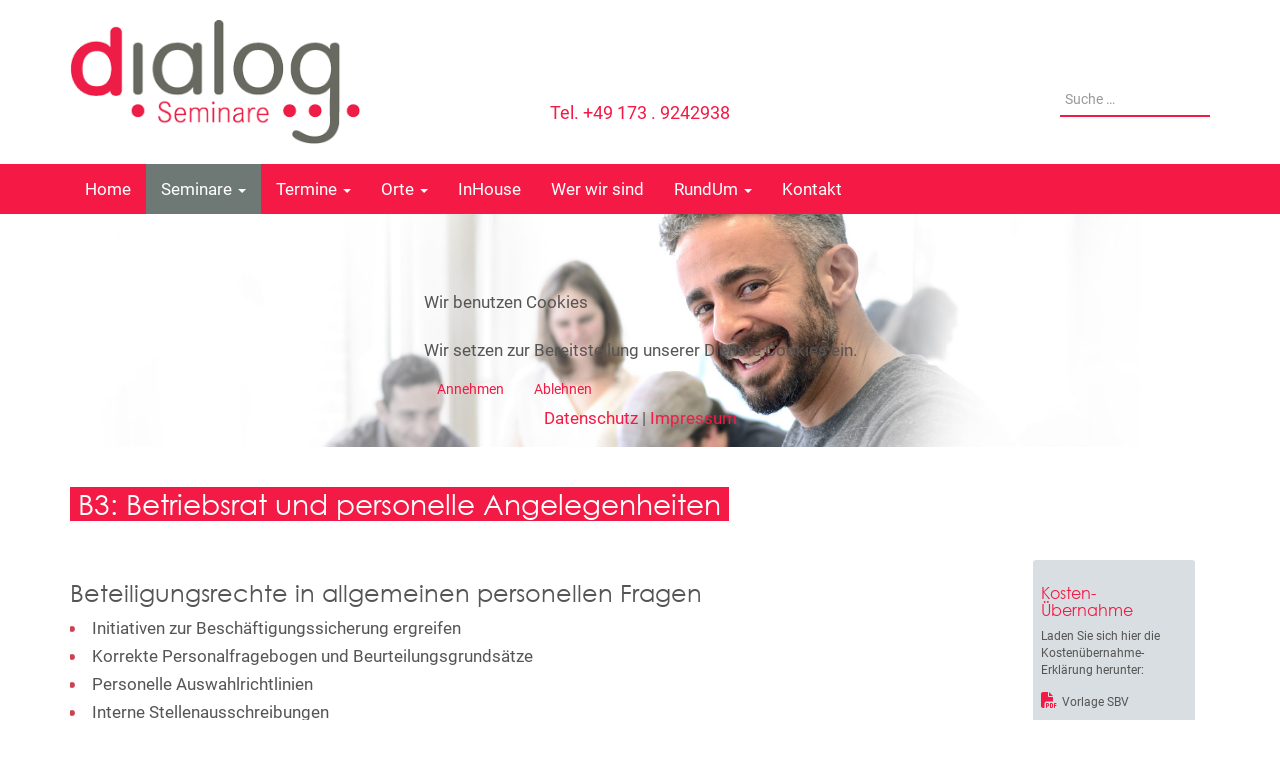

--- FILE ---
content_type: text/html; charset=utf-8
request_url: https://dialog-seminare.de/seminare/mitbestimmung/b3-br-und-personelle-angelegenheiten?cid=23
body_size: 14703
content:

<!DOCTYPE html>
<html lang="de-de" dir="ltr" class='com_seminarman view-category itemid-923 j54 j40 mm-hover'>


<head>
<script type="text/javascript">  (function(){    function blockCookies(disableCookies, disableLocal, disableSession){    if(disableCookies == 1){    if(!document.__defineGetter__){    Object.defineProperty(document, 'cookie',{    get: function(){ return ''; },    set: function(){ return true;}    });    }else{    var oldSetter = document.__lookupSetter__('cookie');    if(oldSetter) {    Object.defineProperty(document, 'cookie', {    get: function(){ return ''; },    set: function(v){ if(v.match(/reDimCookieHint\=/) || v.match(/dbc792f03c03f669eedddcd7951a839e\=/)) {    oldSetter.call(document, v);    }    return true;    }    });    }    }    var cookies = document.cookie.split(';');    for (var i = 0; i < cookies.length; i++) {    var cookie = cookies[i];    var pos = cookie.indexOf('=');    var name = '';    if(pos > -1){    name = cookie.substr(0, pos);    }else{    name = cookie;    } if(name.match(/reDimCookieHint/)) {    document.cookie = name + '=; expires=Thu, 01 Jan 1970 00:00:00 GMT';    }    }    }    if(disableLocal == 1){    window.localStorage.clear();    window.localStorage.__proto__ = Object.create(window.Storage.prototype);    window.localStorage.__proto__.setItem = function(){ return undefined; };    }    if(disableSession == 1){    window.sessionStorage.clear();    window.sessionStorage.__proto__ = Object.create(window.Storage.prototype);    window.sessionStorage.__proto__.setItem = function(){ return undefined; };    }    }    blockCookies(1,1,1);    }()); </script>


	<meta charset="utf-8">
	<meta name="description" content="B3: Betriebsrat und personelle Angelegenheiten: Effektive Schulungen für die erfolgreiche Vertretung von Mitarbeiterinteressen im Betriebsrat.">
	<meta name="generator" content="Joomla! - Open Source Content Management">
	<title>B3: BR und personelle Angelegenheiten</title>
	<link href="/favicon.ico" rel="icon" type="image/vnd.microsoft.icon">
<link href="/media/vendor/awesomplete/css/awesomplete.css?1.1.7" rel="stylesheet">
	<link href="/media/vendor/joomla-custom-elements/css/joomla-alert.min.css?0.4.1" rel="stylesheet">
	<link href="/plugins/system/cookiehint/css/dialog.css?8260f6" rel="stylesheet">
	<link href="/templates/t3_bs3_blank/local/css/themes/dialog-styles/bootstrap.css" rel="stylesheet">
	<link href="/components/com_seminarman/assets/css/seminarman.css" rel="stylesheet">
	<link href="/media/system/css/joomla-fontawesome.min.css" rel="stylesheet">
	<link href="/media/plg_system_jcepro/site/css/content.min.css?86aa0286b6232c4a5b58f892ce080277" rel="stylesheet">
	<link href="/media/system/css/joomla-fontawesome.min.css" rel="stylesheet">
	<link href="/templates/t3_bs3_blank/local/css/themes/dialog-styles/template.css" rel="stylesheet">
	<link href="/templates/t3_bs3_blank/local/css/themes/dialog-styles/megamenu.css" rel="stylesheet">
	<link href="/templates/t3_bs3_blank/local/css/themes/dialog-styles/off-canvas.css" rel="stylesheet">
	<link href="/templates/t3_bs3_blank/fonts/font-awesome/css/font-awesome.min.css" rel="stylesheet">
	<link href="/templates/t3_bs3_blank/css/custom.css" rel="stylesheet">
	<style>#redim-cookiehint-modal {position: fixed; top: 0; bottom: 0; left: 0; right: 0; z-index: 99998; display: flex; justify-content : center; align-items : center;}</style>
<script src="/media/vendor/jquery/js/jquery.min.js?3.7.1"></script>
	<script src="/media/legacy/js/jquery-noconflict.min.js?504da4"></script>
	<script type="application/json" class="joomla-script-options new">{"bootstrap.tooltip":{".hasSmanTip":{"animation":true,"container":"body","html":true,"trigger":"hover focus","boundary":"clippingParents","sanitize":true}},"joomla.jtext":{"MOD_FINDER_SEARCH_VALUE":"Suche &hellip;","ERROR":"Fehler","MESSAGE":"Nachricht","NOTICE":"Hinweis","WARNING":"Warnung","JCLOSE":"Schließen","JOK":"OK","JOPEN":"Öffnen"},"finder-search":{"url":"\/component\/finder\/?task=suggestions.suggest&amp;format=json&amp;tmpl=component&amp;Itemid=101"},"system.paths":{"root":"","rootFull":"https:\/\/dialog-seminare.de\/","base":"","baseFull":"https:\/\/dialog-seminare.de\/"},"csrf.token":"89725d13f95c2a45c1e4c157aa88921a"}</script>
	<script src="/media/system/js/core.min.js?a3d8f8"></script>
	<script src="/media/vendor/bootstrap/js/popover.min.js?5.3.8" type="module"></script>
	<script src="/media/vendor/awesomplete/js/awesomplete.min.js?1.1.7" defer></script>
	<script src="/media/com_finder/js/finder.min.js?755761" type="module"></script>
	<script src="/media/system/js/messages.min.js?9a4811" type="module"></script>
	<script src="/plugins/system/t3/base-bs3/bootstrap/js/bootstrap.js"></script>
	<script src="/plugins/system/t3/base-bs3/js/jquery.tap.min.js"></script>
	<script src="/plugins/system/t3/base-bs3/js/off-canvas.js"></script>
	<script src="/plugins/system/t3/base-bs3/js/script.js"></script>
	<script src="/plugins/system/t3/base-bs3/js/menu.js"></script>
	<script src="/templates/t3_bs3_blank/js/script.js"></script>
	<script src="/plugins/system/t3/base-bs3/js/nav-collapse.js"></script>
	<script>(function() {  if (typeof gtag !== 'undefined') {       gtag('consent', 'denied', {         'ad_storage': 'denied',         'ad_user_data': 'denied',         'ad_personalization': 'denied',         'functionality_storage': 'denied',         'personalization_storage': 'denied',         'security_storage': 'denied',         'analytics_storage': 'denied'       });     } })();</script>
	<script>
						var gaProperty = 'G-Y6M55N51GM';
						var disableStr = 'ga-disable-' + gaProperty;
	    				if (document.cookie.indexOf(disableStr + '=true') > -1) {
	    					window[disableStr] = true;
	    				}
	    				function gaOptout() {
	    					document.cookie = disableStr + '=true; expires=Thu, 31 Dec 2099 23:59:59 UTC; path=/';
	    					window[disableStr] = true;
	    					alert('Das Tracking durch Google Analytics wurde in Ihrem Browser für diese Website deaktiviert.');
	    				}
						</script><script async src="https://www.googletagmanager.com/gtag/js?id=G-Y6M55N51GM"></script>
						<script>
							window.dataLayer = window.dataLayer || [];
							function gtag(){dataLayer.push(arguments);}
							gtag('js', new Date());
							gtag('config', 'G-Y6M55N51GM', { 'anonymize_ip': true });
						</script><script></script>

	
<!-- META FOR IOS & HANDHELD -->
	<meta name="viewport" content="width=device-width, initial-scale=1.0, maximum-scale=1.0, user-scalable=no"/>
	<style type="text/stylesheet">
		@-webkit-viewport   { width: device-width; }
		@-moz-viewport      { width: device-width; }
		@-ms-viewport       { width: device-width; }
		@-o-viewport        { width: device-width; }
		@viewport           { width: device-width; }
	</style>
	<script type="text/javascript">
		//<![CDATA[
		if (navigator.userAgent.match(/IEMobile\/10\.0/)) {
			var msViewportStyle = document.createElement("style");
			msViewportStyle.appendChild(
				document.createTextNode("@-ms-viewport{width:auto!important}")
			);
			document.getElementsByTagName("head")[0].appendChild(msViewportStyle);
		}
		//]]>
	</script>
<meta name="HandheldFriendly" content="true"/>
<meta name="apple-mobile-web-app-capable" content="YES"/>
<!-- //META FOR IOS & HANDHELD -->





<!-- Le HTML5 shim and media query for IE8 support -->
<!--[if lt IE 9]>
<script src="//cdnjs.cloudflare.com/ajax/libs/html5shiv/3.7.3/html5shiv.min.js"></script>
<script type="text/javascript" src="/plugins/system/t3/base-bs3/js/respond.min.js"></script>
<![endif]-->

<!-- You can add Google Analytics here or use T3 Injection feature -->


<!-- BEGIN Advanced Google Analytics - http://deconf.com/advanced-google-analytics-joomla/ -->

<script async src="https://www.googletagmanager.com/gtag/js?id=G-Y6M55N51GM"></script>
<script>
  window.dataLayer = window.dataLayer || [];
  function gtag(){dataLayer.push(arguments);}
  gtag('js', new Date());
  gtag('config', 'G-Y6M55N51GM', {
  'anonymize_ip': true
  });
  if (window.performance) {
    var timeSincePageLoad = Math.round(performance.now());
    gtag('event', 'timing_complete', {
      'name': 'load',
      'value': timeSincePageLoad,
      'event_category': 'JS Dependencies'
    });
  }
</script>
<!-- END Advanced Google Analytics -->
<link rel="canonical" href="https://dialog-seminare.de/seminare/mitbestimmung/b3-br-und-personelle-angelegenheiten" />
<link href="/media/system/css/joomla-fontawesome.min.css" rel="stylesheet" />
<script>
        function closemodal() {
            document.querySelector(".overlay").style.display = "none";
            document.querySelector(".modal").style.display = "none";
        }
</script>
<link rel="stylesheet" type="text/css" href="/media/smartslider3/src/SmartSlider3/Application/Frontend/Assets/dist/smartslider.min.css?ver=667fb12b" media="all">
<link rel="stylesheet" type="text/css" href="/media/nextend/googlefonts/90d2af32123c4e4681a813b0ec13337a.css?ver=667fb12b" media="all">
<style data-related="n2-ss-15">div#n2-ss-15 .n2-ss-slider-1{display:grid;position:relative;}div#n2-ss-15 .n2-ss-slider-2{display:grid;position:relative;overflow:hidden;padding:0px 0px 0px 0px;border:0px solid RGBA(62,62,62,1);border-radius:0px;background-clip:padding-box;background-repeat:repeat;background-position:50% 50%;background-size:cover;background-attachment:scroll;z-index:1;}div#n2-ss-15:not(.n2-ss-loaded) .n2-ss-slider-2{background-image:none !important;}div#n2-ss-15 .n2-ss-slider-3{display:grid;grid-template-areas:'cover';position:relative;overflow:hidden;z-index:10;}div#n2-ss-15 .n2-ss-slider-3 > *{grid-area:cover;}div#n2-ss-15 .n2-ss-slide-backgrounds,div#n2-ss-15 .n2-ss-slider-3 > .n2-ss-divider{position:relative;}div#n2-ss-15 .n2-ss-slide-backgrounds{z-index:10;}div#n2-ss-15 .n2-ss-slide-backgrounds > *{overflow:hidden;}div#n2-ss-15 .n2-ss-slide-background{transform:translateX(-100000px);}div#n2-ss-15 .n2-ss-slider-4{place-self:center;position:relative;width:100%;height:100%;z-index:20;display:grid;grid-template-areas:'slide';}div#n2-ss-15 .n2-ss-slider-4 > *{grid-area:slide;}div#n2-ss-15.n2-ss-full-page--constrain-ratio .n2-ss-slider-4{height:auto;}div#n2-ss-15 .n2-ss-slide{display:grid;place-items:center;grid-auto-columns:100%;position:relative;z-index:20;-webkit-backface-visibility:hidden;transform:translateX(-100000px);}div#n2-ss-15 .n2-ss-slide{perspective:1500px;}div#n2-ss-15 .n2-ss-slide-active{z-index:21;}.n2-ss-background-animation{position:absolute;top:0;left:0;width:100%;height:100%;z-index:3;}div#n2-ss-15 .nextend-bar-horizontal{z-index:12;}div#n2-ss-15 .nextend-bar-horizontal div *{display:inline;}div#n2-ss-15 .n2-style-1b3b0b26e4e995bc76516f476918c4ab-simple{background: RGBA(0,0,0,0.67);opacity:1;padding:20px 20px 20px 20px ;box-shadow: none;border: 0px solid RGBA(0,0,0,1);border-radius:0px;}div#n2-ss-15 .n2-font-fcce1fddc1d903b911854dc0cbaed59a-simple{font-family: 'Montserrat';color: #ffffff;font-size:87.5%;text-shadow: none;line-height: 1.3;font-weight: normal;font-style: normal;text-decoration: none;text-align: left;letter-spacing: normal;word-spacing: normal;text-transform: none;vertical-align:middle;}div#n2-ss-15 .n2-font-07da7f6a4a6fea2ccd5da7785f6f3289-simple{font-family: 'Montserrat';color: #ffffff;font-size:87.5%;text-shadow: none;line-height: 1.3;font-weight: normal;font-style: italic;text-decoration: none;text-align: left;letter-spacing: normal;word-spacing: normal;text-transform: none;vertical-align:middle;}div#n2-ss-15 .n2-ss-slide-limiter{max-width:3000px;}div#n2-ss-15 .n-uc-QcmnUmMzLpki{padding:0px 0px 0px 0px}@media (min-width: 1200px){div#n2-ss-15 [data-hide-desktopportrait="1"]{display: none !important;}}@media (orientation: landscape) and (max-width: 1199px) and (min-width: 901px),(orientation: portrait) and (max-width: 1199px) and (min-width: 701px){div#n2-ss-15 [data-hide-tabletportrait="1"]{display: none !important;}}@media (orientation: landscape) and (max-width: 900px),(orientation: portrait) and (max-width: 700px){div#n2-ss-15 .n2-ss-slide-limiter{max-width:480px;}div#n2-ss-15 [data-hide-mobileportrait="1"]{display: none !important;}}</style>
<script>(function(){this._N2=this._N2||{_r:[],_d:[],r:function(){this._r.push(arguments)},d:function(){this._d.push(arguments)}}}).call(window);</script><script src="/media/smartslider3/src/SmartSlider3/Application/Frontend/Assets/dist/n2.min.js?ver=667fb12b" defer async></script>
<script src="/media/smartslider3/src/SmartSlider3/Application/Frontend/Assets/dist/smartslider-frontend.min.js?ver=667fb12b" defer async></script>
<script src="/media/smartslider3/src/SmartSlider3/Slider/SliderType/Simple/Assets/dist/ss-simple.min.js?ver=667fb12b" defer async></script>
<script src="/media/smartslider3/src/SmartSlider3/Widget/Bar/BarHorizontal/Assets/dist/w-bar-horizontal.min.js?ver=667fb12b" defer async></script>
<script>_N2.r('documentReady',function(){_N2.r(["documentReady","smartslider-frontend","SmartSliderWidgetBarHorizontal","ss-simple"],function(){new _N2.SmartSliderSimple('n2-ss-15',{"admin":false,"background.video.mobile":1,"loadingTime":2000,"callbacks":"","alias":{"id":0,"smoothScroll":0,"slideSwitch":0,"scroll":1},"align":"normal","isDelayed":0,"responsive":{"mediaQueries":{"all":false,"desktopportrait":["(min-width: 1200px)"],"tabletportrait":["(orientation: landscape) and (max-width: 1199px) and (min-width: 901px)","(orientation: portrait) and (max-width: 1199px) and (min-width: 701px)"],"mobileportrait":["(orientation: landscape) and (max-width: 900px)","(orientation: portrait) and (max-width: 700px)"]},"base":{"slideOuterWidth":1920,"slideOuterHeight":350,"sliderWidth":1920,"sliderHeight":350,"slideWidth":1920,"slideHeight":350},"hideOn":{"desktopLandscape":false,"desktopPortrait":false,"tabletLandscape":false,"tabletPortrait":false,"mobileLandscape":false,"mobilePortrait":false},"onResizeEnabled":true,"type":"fullwidth","sliderHeightBasedOn":"real","focusUser":1,"focusEdge":"auto","breakpoints":[{"device":"tabletPortrait","type":"max-screen-width","portraitWidth":1199,"landscapeWidth":1199},{"device":"mobilePortrait","type":"max-screen-width","portraitWidth":700,"landscapeWidth":900}],"enabledDevices":{"desktopLandscape":0,"desktopPortrait":1,"tabletLandscape":0,"tabletPortrait":1,"mobileLandscape":0,"mobilePortrait":1},"sizes":{"desktopPortrait":{"width":1920,"height":350,"max":3000,"min":1200},"tabletPortrait":{"width":701,"height":127,"customHeight":false,"max":1199,"min":701},"mobilePortrait":{"width":320,"height":58,"customHeight":false,"max":900,"min":320}},"overflowHiddenPage":0,"focus":{"offsetTop":"","offsetBottom":""}},"controls":{"mousewheel":0,"touch":0,"keyboard":1,"blockCarouselInteraction":1},"playWhenVisible":1,"playWhenVisibleAt":0.5,"lazyLoad":0,"lazyLoadNeighbor":0,"blockrightclick":0,"maintainSession":0,"autoplay":{"enabled":0,"start":1,"duration":8000,"autoplayLoop":1,"allowReStart":0,"pause":{"click":1,"mouse":"0","mediaStarted":1},"resume":{"click":0,"mouse":0,"mediaEnded":1,"slidechanged":0},"interval":1,"intervalModifier":"loop","intervalSlide":"current"},"perspective":1500,"layerMode":{"playOnce":0,"playFirstLayer":1,"mode":"skippable","inAnimation":"mainInEnd"},"bgAnimations":0,"mainanimation":{"type":"horizontal","duration":800,"delay":0,"ease":"easeOutQuad","shiftedBackgroundAnimation":0},"carousel":1,"initCallbacks":function(){new _N2.SmartSliderWidgetBarHorizontal(this,{"area":10,"animate":0,"showTitle":1,"fontTitle":"n2-font-fcce1fddc1d903b911854dc0cbaed59a-simple ","slideCount":0,"showDescription":1,"fontDescription":"n2-font-07da7f6a4a6fea2ccd5da7785f6f3289-simple ","separator":" - "})}})})});</script></head>


<body>

<div class="t3-wrapper"> <!-- Need this wrapper for off-canvas menu. Remove if you don't use of-canvas -->

  
<!-- HEADER -->
<header id="t3-header" class="container t3-header">
	<div class="row">

		<!-- LOGO -->
		<div class="col-xs-12 col-sm-8 logo">
			<div class="logo-image">
				<a href="https://dialog-seminare.de/" title="Dialog Seminare für Betriebsräte">
											<img class="logo-img" src="/images/dialog-betriebsrat-seminare.png" alt="Dialog Seminare für Betriebsräte" />
															<span>Dialog Seminare für Betriebsräte</span>
				</a>
				<small class="site-slogan"></small>
			</div>
		</div>
		<!-- //LOGO -->

					<div class="col-xs-12 col-sm-4">
									<!-- HEAD SEARCH -->
					<div class="head-search ">
							<div class="search">
		<form class="mod-finder js-finder-searchform form-search" action="/suchergebnisse" method="get" role="search">
			<label for="mod-finder-searchword293" class="visually-hidden finder">Suche</label><input type="text" name="q" id="mod-finder-searchword293" class="js-finder-search-query form-control" value="" placeholder="Suche &hellip;">
											</form>
	</div>

					</div>
					<!-- //HEAD SEARCH -->
				
									<!-- LANGUAGE SWITCHER -->
					<div class="languageswitcherload">
						
<div id="mod-custom89" class="mod-custom custom">
    <div class="tel"><a href="tel:+491739242938">Tel. +49 173 . 9242938</a></div></div>

					</div>
					<!-- //LANGUAGE SWITCHER -->
							</div>
		
	</div>
</header>
<!-- //HEADER -->


  
<!-- MAIN NAVIGATION -->
<nav id="t3-mainnav" class="wrap navbar navbar-default t3-mainnav">
	<div class="container">

		<!-- Brand and toggle get grouped for better mobile display -->
		<div class="navbar-header">
		
											<button type="button" class="navbar-toggle" data-toggle="collapse" data-target=".t3-navbar-collapse">
					<i class="fa fa-bars"></i>
				</button>
			
							
<button class="btn btn-primary off-canvas-toggle " type="button" data-pos="left" data-nav="#t3-off-canvas" data-effect="off-canvas-effect-4">
  <span class="bar-first"><span class="hidden">bar</span></span>
  <span class="bar-mid"><span class="hidden">bar</span></span>
  <span class="bar-last"><span class="hidden">bar</span></span>
</button>

<!-- OFF-CANVAS SIDEBAR -->
<div id="t3-off-canvas" class="t3-off-canvas ">

  <div class="t3-off-canvas-header">
    <h2 class="t3-off-canvas-header-title">Sidebar</h2>
    <button type="button" class="close" data-dismiss="modal" aria-hidden="true">&times;</button>
  </div>

  <div class="t3-off-canvas-body">
    
  </div>

</div>
<!-- //OFF-CANVAS SIDEBAR -->

			
		</div>

					<div class="t3-navbar-collapse navbar-collapse collapse"></div>
		
		<div class="t3-navbar navbar-collapse collapse">
			<div  class="t3-megamenu"  data-responsive="true">
<ul itemscope itemtype="http://www.schema.org/SiteNavigationElement" class="nav navbar-nav level0">
<li itemprop='name'  data-id="101" data-level="1">
<a itemprop='url' class=""  href="/"  title="Startseite dialog-seminare – Seminare für den Betriebsrat, JAV, SVG und PR"   data-target="#">Home </a>

</li>
<li itemprop='name' class="active dropdown mega" data-id="887" data-level="1">
<a itemprop='url' class=" dropdown-toggle"  href="/seminare"   data-target="#" data-toggle="dropdown">Seminare <em class="caret"></em></a>

<div class="nav-child dropdown-menu mega-dropdown-menu"  style="width: 980px"  data-width="980"><div class="mega-dropdown-inner">
<div class="row">
<div class="col-xs-4 mega-col-nav" data-width="4"><div class="mega-inner">
<ul itemscope itemtype="http://www.schema.org/SiteNavigationElement" class="mega-nav level1">
<li itemprop='name' class="mega mega-group" data-id="888" data-level="2" data-group="1">
<a itemprop='url' class=" dropdown-header mega-group-title"  href="/seminare/arbeits-und-sozialrecht"   data-target="#">Arbeits- und Sozialrecht </a>

<div class="nav-child mega-group-ct"  ><div class="mega-dropdown-inner">
<div class="row">
<div class="col-xs-12 mega-col-nav" data-width="12"><div class="mega-inner">
<ul itemscope itemtype="http://www.schema.org/SiteNavigationElement" class="mega-nav level2">
<li itemprop='name'  data-id="894" data-level="3">
<a itemprop='url' class=""  href="/seminare/arbeits-und-sozialrecht/aktuelle-neuerungen-im-arbeitsrecht"   data-target="#">Aktuelle Neuerungen im Arbeitsrecht </a>

</li>
<li itemprop='name'  data-id="895" data-level="3">
<a itemprop='url' class=""  href="/seminare/arbeits-und-sozialrecht/arbeitsrecht-1-einfuehrung"   data-target="#">Arbeitsrecht 1: Einführung </a>

</li>
<li itemprop='name'  data-id="896" data-level="3">
<a itemprop='url' class=""  href="/seminare/arbeits-und-sozialrecht/arbeitsrecht-2-kuendigung"   data-target="#">Arbeitsrecht 2: Kündigung </a>

</li>
<li itemprop='name'  data-id="897" data-level="3">
<a itemprop='url' class=""  href="/seminare/arbeits-und-sozialrecht/arbeitsrecht-3"   data-target="#">Arbeitsrecht 3: Prekäre Beschäftigungsverhältnisse </a>

</li>
<li itemprop='name'  data-id="898" data-level="3">
<a itemprop='url' class=""  href="/seminare/arbeits-und-sozialrecht/betriebsrat-und-kuendigung"   data-target="#">Betriebsrat und Kündigung </a>

</li>
<li itemprop='name'  data-id="899" data-level="3">
<a itemprop='url' class=""  href="/seminare/arbeits-und-sozialrecht/rechtsdurchsetzung-betriebsrat"   data-target="#">Rechtsdurchsetzung des BR: Einigungsstelle und Arbeitsgericht </a>

</li>
<li itemprop='name'  data-id="900" data-level="3">
<a itemprop='url' class=""  href="/seminare/arbeits-und-sozialrecht/aktuelle-neuerungen-im-sozialrecht"   data-target="#">Aktuelle Neuerungen im Sozialrecht  </a>

</li>
<li itemprop='name'  data-id="901" data-level="3">
<a itemprop='url' class=""  href="/seminare/arbeits-und-sozialrecht/sozialrecht-1"   data-target="#">Sozialrecht 1: Altersteilzeit, Renten, Sozialgerichtsbarkeit </a>

</li>
<li itemprop='name'  data-id="902" data-level="3">
<a itemprop='url' class=""  href="/seminare/arbeits-und-sozialrecht/sozialrecht-2"   data-target="#">Sozialrecht 2: Elternzeit, Mutterschutz, Pflegezeit </a>

</li>
<li itemprop='name'  data-id="903" data-level="3">
<a itemprop='url' class=""  href="/seminare/arbeits-und-sozialrecht/schwerbehindertenvertretung-in-der-praxis"   data-target="#">Schwerbehindertenvertretung in der Praxis </a>

</li>
</ul>
</div></div>
</div>
</div></div>
</li>
</ul>
</div></div>
<div class="col-xs-4 mega-col-nav" data-width="4"><div class="mega-inner">
<ul itemscope itemtype="http://www.schema.org/SiteNavigationElement" class="mega-nav level1">
<li itemprop='name' class="mega mega-group" data-id="889" data-level="2" data-group="1">
<a itemprop='url' class=" dropdown-header mega-group-title"  href="/seminare/soziale-kompetenz"   data-target="#">Soziale Kompetenz </a>

<div class="nav-child mega-group-ct"  ><div class="mega-dropdown-inner">
<div class="row">
<div class="col-xs-12 mega-col-nav" data-width="12"><div class="mega-inner">
<ul itemscope itemtype="http://www.schema.org/SiteNavigationElement" class="mega-nav level2">
<li itemprop='name'  data-id="904" data-level="3">
<a itemprop='url' class=""  href="/seminare/soziale-kompetenz/rhetorik-fuer-betriebsraete"   data-target="#">Rhetorik 1: Grundlagenseminar </a>

</li>
<li itemprop='name'  data-id="905" data-level="3">
<a itemprop='url' class=""  href="/seminare/soziale-kompetenz/rhetorik-2-aufbauseminar-fuer-betriebsraete"   data-target="#">Rhetorik 2: Aufbauseminar </a>

</li>
<li itemprop='name'  data-id="906" data-level="3">
<a itemprop='url' class=""  href="/seminare/soziale-kompetenz/verhandlungsfuehrung-fuer-betriebsraete"   data-target="#">Verhandlungsführung für Betriebsräte </a>

</li>
<li itemprop='name'  data-id="907" data-level="3">
<a itemprop='url' class=""  href="/seminare/soziale-kompetenz/schlagfertiges-argumentieren"   data-target="#">Schlagfertiges Argumentieren </a>

</li>
<li itemprop='name'  data-id="908" data-level="3">
<a itemprop='url' class=""  href="/seminare/soziale-kompetenz/konfliktloesung-und-mediation"   data-target="#">Konfliktlösung und Mediation </a>

</li>
</ul>
</div></div>
</div>
</div></div>
</li>
<li itemprop='name' class="mega mega-group" data-id="891" data-level="2" data-group="1">
<a itemprop='url' class=" dropdown-header mega-group-title"  href="/seminare/wirtschaftsausschuss"   data-target="#">Wirtschaftsausschuss </a>

<div class="nav-child mega-group-ct"  ><div class="mega-dropdown-inner">
<div class="row">
<div class="col-xs-12 mega-col-nav" data-width="12"><div class="mega-inner">
<ul itemscope itemtype="http://www.schema.org/SiteNavigationElement" class="mega-nav level2">
<li itemprop='name'  data-id="909" data-level="3">
<a itemprop='url' class=""  href="/seminare/wirtschaftsausschuss/wirtschaftsausschuss-1-basiswissen"   data-target="#">Wirtschaftsausschuss 1: Basiswissen </a>

</li>
<li itemprop='name'  data-id="910" data-level="3">
<a itemprop='url' class=""  href="/seminare/wirtschaftsausschuss/betriebswirtschaftliches-grundwissen-fuer-br-und-wa"   data-target="#">Betriebswirtschaftliches Grundwissen </a>

</li>
</ul>
</div></div>
</div>
</div></div>
</li>
</ul>
</div></div>
<div class="col-xs-4 mega-col-nav" data-width="4"><div class="mega-inner">
<ul itemscope itemtype="http://www.schema.org/SiteNavigationElement" class="mega-nav level1">
<li itemprop='name' class="mega mega-group" data-id="890" data-level="2" data-group="1">
<a itemprop='url' class=" dropdown-header mega-group-title"  href="/seminare/jav"   data-target="#">JAV </a>

<div class="nav-child mega-group-ct"  ><div class="mega-dropdown-inner">
<div class="row">
<div class="col-xs-12 mega-col-nav" data-width="12"><div class="mega-inner">
<ul itemscope itemtype="http://www.schema.org/SiteNavigationElement" class="mega-nav level2">
<li itemprop='name'  data-id="911" data-level="3">
<a itemprop='url' class=""  href="/seminare/jav/jav-1-grundlagen"   data-target="#">JAV 1: Grundlagen </a>

</li>
<li itemprop='name'  data-id="912" data-level="3">
<a itemprop='url' class=""  href="/seminare/jav/jav-2-ausbildung-und-uebernahme"   data-target="#">JAV 2: Ausbildung und Übernahme </a>

</li>
<li itemprop='name'  data-id="913" data-level="3">
<a itemprop='url' class=""  href="/seminare/jav/jav-3-die-jugend-und-auszubildendenversammlung"   data-target="#">JAV 3: Die Jugend- und Auszubildendenversammlung </a>

</li>
<li itemprop='name'  data-id="914" data-level="3">
<a itemprop='url' class=""  href="/seminare/jav/rhetorik-fuer-jav"   data-target="#">Rhetorik für JAV </a>

</li>
<li itemprop='name'  data-id="915" data-level="3">
<a itemprop='url' class=""  href="/seminare/jav/arbeitsrecht-fuer-jav"   data-target="#">Arbeitsrecht für JAV </a>

</li>
<li itemprop='name'  data-id="916" data-level="3">
<a itemprop='url' class=""  href="/seminare/jav/der-wiedergewaehlte-jav"   data-target="#">Der wiedergewählte JAV </a>

</li>
<li itemprop='name'  data-id="917" data-level="3">
<a itemprop='url' class=""  href="/seminare/jav/wahlvorstandsschulung-zur-jav-wahl"   data-target="#">Wahlvorstandsschulung zur JAV Wahl </a>

</li>
</ul>
</div></div>
</div>
</div></div>
</li>
<li itemprop='name' class="mega mega-group" data-id="892" data-level="2" data-group="1">
<a itemprop='url' class=" dropdown-header mega-group-title"  href="/seminare/wahlvorstandsseminare"   data-target="#">Wahlvorstandsseminare </a>

<div class="nav-child mega-group-ct"  ><div class="mega-dropdown-inner">
<div class="row">
<div class="col-xs-12 mega-col-nav" data-width="12"><div class="mega-inner">
<ul itemscope itemtype="http://www.schema.org/SiteNavigationElement" class="mega-nav level2">
<li itemprop='name'  data-id="918" data-level="3">
<a itemprop='url' class=""  href="/seminare/wahlvorstandsseminare/wahlvorstandsschulung"   data-target="#">Wahlvorstandsschulung </a>

</li>
<li itemprop='name'  data-id="919" data-level="3">
<a itemprop='url' class=""  href="/seminare/wahlvorstandsseminare/vorbereitung-der-betriebsratswahl"   data-target="#">Die professionelle Vorbereitung der Betriebsratswahl </a>

</li>
</ul>
</div></div>
</div>
</div></div>
</li>
</ul>
</div></div>
</div>
<div class="row">
<div class="col-xs-12 mega-col-nav" data-width="12"><div class="mega-inner">
<ul itemscope itemtype="http://www.schema.org/SiteNavigationElement" class="mega-nav level1">
<li itemprop='name' class="active mega mega-group" data-id="893" data-level="2" data-group="1">
<a itemprop='url' class=" dropdown-header mega-group-title"  href="/seminare/mitbestimmung"   data-target="#">Mitbestimmung </a>

<div class="nav-child mega-group-ct"  ><div class="mega-dropdown-inner">
<div class="row">
<div class="col-xs-4 mega-col-nav" data-width="4"><div class="mega-inner">
<ul itemscope itemtype="http://www.schema.org/SiteNavigationElement" class="mega-nav level2">
<li itemprop='name'  data-id="941" data-level="3">
<a itemprop='url' class=""  href="/seminare/mitbestimmung/betriebsrat-und-tarifvertragsrecht"   data-target="#">Betriebsrat und Tarifvertragsrecht </a>

</li>
<li itemprop='name'  data-id="942" data-level="3">
<a itemprop='url' class=""  href="/seminare/mitbestimmung/zusammenarbeit-von-jav-und-betriebsrat"   data-target="#">Zusammenarbeit von JAV und BR </a>

</li>
<li itemprop='name'  data-id="943" data-level="3">
<a itemprop='url' class=""  href="/seminare/mitbestimmung/gesamtbetriebsrat-grundlagen"   data-target="#">Gesamtbetriebsrat 1: Grundlagen </a>

</li>
<li itemprop='name'  data-id="944" data-level="3">
<a itemprop='url' class=""  href="/seminare/mitbestimmung/flexible-arbeitszeitgestaltung-und-schichtarbeit"   data-target="#">Flexible Arbeitszeitgestaltung und Schichtarbeit </a>

</li>
<li itemprop='name'  data-id="921" data-level="3">
<a itemprop='url' class=""  href="/seminare/mitbestimmung/b1-einfuehrung-in-die-betriebsratsarbeit"   data-target="#">B1: Einführung in die Betriebsratsarbeit </a>

</li>
<li itemprop='name'  data-id="922" data-level="3">
<a itemprop='url' class=""  href="/seminare/mitbestimmung/b2-mitbestimmungsrechte"   data-target="#">B2: Mitbestimmungsrechte </a>

</li>
<li itemprop='name' class="current active" data-id="923" data-level="3">
<a itemprop='url' class=""  href="/seminare/mitbestimmung/b3-br-und-personelle-angelegenheiten"   data-target="#">B3: BR und personelle Angelegenheiten </a>

</li>
<li itemprop='name'  data-id="924" data-level="3">
<a itemprop='url' class=""  href="/seminare/mitbestimmung/b4-betriebsaenderung-interessenausgleich-sozialplan"   data-target="#">B4: Betriebsänderung, Interessenausgleich, Sozialplan </a>

</li>
<li itemprop='name'  data-id="925" data-level="3">
<a itemprop='url' class=""  href="/seminare/mitbestimmung/b5-betriebsvereinbarung-verhandlungsfuehrung"   data-target="#">B5: Betriebsvereinbarung | Verhandlungsführung </a>

</li>
<li itemprop='name'  data-id="926" data-level="3">
<a itemprop='url' class=""  href="/seminare/mitbestimmung/b6-betriebsversammlung-rhetorik"   data-target="#">B6: Betriebsversammlung | Rhetorik </a>

</li>
<li itemprop='name'  data-id="927" data-level="3">
<a itemprop='url' class=""  href="/seminare/mitbestimmung/b7-einigungsstelle-und-beschlussverfahren"   data-target="#">B7: Einigungsstelle und Beschlussverfahren </a>

</li>
<li itemprop='name'  data-id="1017" data-level="3">
<a itemprop='url' class=""  href="/seminare/mitbestimmung/betriebsrat-und-kuendigung"   data-target="#">Betriebsrat und Kündigung </a>

</li>
<li itemprop='name'  data-id="928" data-level="3">
<a itemprop='url' class=""  href="/seminare/mitbestimmung/mitbestimmungsrechte-nach-paragraph-87"   data-target="#">Mitbestimmungsrechte nach § 87 </a>

</li>
</ul>
</div></div>
<div class="col-xs-4 mega-col-nav" data-width="4"><div class="mega-inner">
<ul itemscope itemtype="http://www.schema.org/SiteNavigationElement" class="mega-nav level2">
<li itemprop='name'  data-id="929" data-level="3">
<a itemprop='url' class=""  href="/seminare/mitbestimmung/mitbestimmung-in-personellen-angelegenheiten"   data-target="#">Mitbestimmung in personellen Angelegenheiten </a>

</li>
<li itemprop='name'  data-id="930" data-level="3">
<a itemprop='url' class=""  href="/seminare/mitbestimmung/personalplanung"   data-target="#">Personalplanung </a>

</li>
<li itemprop='name'  data-id="931" data-level="3">
<a itemprop='url' class=""  href="/seminare/mitbestimmung/betriebsvereinbarungen"   data-target="#">Betriebsvereinbarungen </a>

</li>
<li itemprop='name'  data-id="932" data-level="3">
<a itemprop='url' class=""  href="/seminare/mitbestimmung/betriebsversammlung"   data-target="#">Betriebsversammlung </a>

</li>
<li itemprop='name'  data-id="933" data-level="3">
<a itemprop='url' class=""  href="/seminare/mitbestimmung/mitbestimmung-bei-eingruppierung-und-umgruppierung"   data-target="#">Mitbestimmung bei Eingruppierung und Umgruppierung </a>

</li>
<li itemprop='name'  data-id="934" data-level="3">
<a itemprop='url' class=""  href="/seminare/mitbestimmung/teilzeit-und-befristung"   data-target="#">Teilzeit und Befristung </a>

</li>
<li itemprop='name'  data-id="935" data-level="3">
<a itemprop='url' class=""  href="/seminare/mitbestimmung/betriebsaenderung-interessenausgleich-sozialplan"   data-target="#">Betriebsänderung, Interessenausgleich, Sozialplan </a>

</li>
<li itemprop='name'  data-id="936" data-level="3">
<a itemprop='url' class=""  href="/seminare/mitbestimmung/betriebsratsarbeit-in-der-praxis-fallbehandlung"   data-target="#">Betriebsratsarbeit in der Praxis: Fallbehandlung </a>

</li>
</ul>
</div></div>
<div class="col-xs-4 mega-col-nav" data-width="4"><div class="mega-inner">
<ul itemscope itemtype="http://www.schema.org/SiteNavigationElement" class="mega-nav level2">
<li itemprop='name'  data-id="937" data-level="3">
<a itemprop='url' class=""  href="/seminare/mitbestimmung/betriebliches-eingliederungsmanagement-bem"   data-target="#">Betriebliches Eingliederungsmanagement (BEM) </a>

</li>
<li itemprop='name'  data-id="938" data-level="3">
<a itemprop='url' class=""  href="/seminare/mitbestimmung/betriebsrat-und-bem-gespraeche"   data-target="#">Betriebsrat und BEM Gespräche </a>

</li>
<li itemprop='name'  data-id="939" data-level="3">
<a itemprop='url' class=""  href="/seminare/mitbestimmung/betriebliche-lohn-und-gehaltsgestaltung"   data-target="#">Betriebliche Lohn- und Gehaltsgestaltung </a>

</li>
<li itemprop='name'  data-id="940" data-level="3">
<a itemprop='url' class=""  href="/seminare/mitbestimmung/betriebsratsarbeit-in-betrieben-ohne-tarifvertrag"   data-target="#">Betriebsratsarbeit in Betrieben ohne Tarifvertrag </a>

</li>
<li itemprop='name'  data-id="1197" data-level="3">
<a itemprop='url' class=""  href="/seminare/mitbestimmung/der-br-vorsitzende-und-sein-stellvertreter"   data-target="#">Der BR-Vorsitzende und sein Stellvertreter </a>

</li>
<li itemprop='name'  data-id="1211" data-level="3">
<a itemprop='url' class=""  href="/seminare/mitbestimmung/der-wiedergewaehlte-betriebsrat-auffrischungsseminar"   data-target="#">Der wiedergewählte Betriebsrat – Auffrischungsseminar </a>

</li>
</ul>
</div></div>
</div>
</div></div>
</li>
</ul>
</div></div>
</div>
</div></div>
</li>
<li itemprop='name' class="dropdown mega" data-id="103" data-level="1">
<a itemprop='url' class=" dropdown-toggle"  href="/termine"   data-target="#" data-toggle="dropdown">Termine <em class="caret"></em></a>

<div class="nav-child dropdown-menu mega-dropdown-menu"  ><div class="mega-dropdown-inner">
<div class="row">
<div class="col-xs-12 mega-col-nav" data-width="12"><div class="mega-inner">
<ul itemscope itemtype="http://www.schema.org/SiteNavigationElement" class="mega-nav level1">
<li itemprop='name'  data-id="450" data-level="2">
<a itemprop='url' class=""  href="/termine/terminuebersicht"   data-target="#">Termine 2026 </a>

</li>
<li itemprop='name'  data-id="1129" data-level="2">
<a itemprop='url' class=""  href="/termine/januar-26"   data-target="#">Januar 2026 </a>

</li>
<li itemprop='name'  data-id="1130" data-level="2">
<a itemprop='url' class=""  href="/termine/februar-26"   data-target="#">Februar 2026 </a>

</li>
<li itemprop='name'  data-id="412" data-level="2">
<a itemprop='url' class=""  href="/termine/mai-26"   data-target="#">Mai 2026 </a>

</li>
<li itemprop='name'  data-id="1058" data-level="2">
<a itemprop='url' class=""  href="/termine/juni-26"   data-target="#">Juni 2026 </a>

</li>
<li itemprop='name'  data-id="826" data-level="2">
<a itemprop='url' class=""  href="/termine/september-26"   data-target="#">September 2026 </a>

</li>
<li itemprop='name'  data-id="827" data-level="2">
<a itemprop='url' class=""  href="/termine/oktober-26"   data-target="#">Oktober 2026 </a>

</li>
<li itemprop='name'  data-id="418" data-level="2">
<a itemprop='url' class=""  href="/termine/november-26"   data-target="#">November 2026 </a>

</li>
</ul>
</div></div>
</div>
</div></div>
</li>
<li itemprop='name' class="dropdown mega" data-id="104" data-level="1">
<a itemprop='url' class=" dropdown-toggle"  href="/orte"   data-target="#" data-toggle="dropdown">Orte <em class="caret"></em></a>

<div class="nav-child dropdown-menu mega-dropdown-menu"  ><div class="mega-dropdown-inner">
<div class="row">
<div class="col-xs-12 mega-col-nav" data-width="12"><div class="mega-inner">
<ul itemscope itemtype="http://www.schema.org/SiteNavigationElement" class="mega-nav level1">
<li itemprop='name'  data-id="222" data-level="2">
<a itemprop='url' class=""  href="/orte/bad-hindelang"  title="Seminartort Bad Hindelang"   data-target="#">Bad Hindelang </a>

</li>
<li itemprop='name'  data-id="563" data-level="2">
<a itemprop='url' class=""  href="/orte/bamberg"  title="Seminarort Bamberg für BR und JAV Seminare in Oberfranken"   data-target="#">Bamberg </a>

</li>
<li itemprop='name'  data-id="223" data-level="2">
<a itemprop='url' class=""  href="/orte/berlin"   data-target="#">Berlin </a>

</li>
<li itemprop='name'  data-id="230" data-level="2">
<a itemprop='url' class=""  href="/orte/dresden"   data-target="#">Dresden </a>

</li>
<li itemprop='name'  data-id="231" data-level="2">
<a itemprop='url' class=""  href="/orte/erfurt"   data-target="#">Erfurt </a>

</li>
<li itemprop='name'  data-id="229" data-level="2">
<a itemprop='url' class=""  href="/orte/fulda"   data-target="#">Fulda Künzell </a>

</li>
<li itemprop='name'  data-id="513" data-level="2">
<a itemprop='url' class=""  href="/orte/hamburg"   data-target="#">Hamburg </a>

</li>
<li itemprop='name'  data-id="1045" data-level="2">
<a itemprop='url' class=""  href="/orte/heidelberg"  title="Seminarort Heidelberg"   data-target="#">Heidelberg </a>

</li>
<li itemprop='name'  data-id="228" data-level="2">
<a itemprop='url' class=""  href="/orte/kuehlungsborn"   data-target="#">Kühlungsborn </a>

</li>
<li itemprop='name'  data-id="525" data-level="2">
<a itemprop='url' class=""  href="/orte/leipzig"  title="Seminarort Leipzig: die dynamische Kulturmetropole Mitteldeutschlands"   data-target="#">Leipzig </a>

</li>
<li itemprop='name'  data-id="620" data-level="2">
<a itemprop='url' class=""  href="/orte/muenster"   data-target="#">Münster </a>

</li>
<li itemprop='name'  data-id="501" data-level="2">
<a itemprop='url' class=""  href="/orte/marburg"   data-target="#">Marburg </a>

</li>
<li itemprop='name'  data-id="225" data-level="2">
<a itemprop='url' class=""  href="/orte/nuernberg"   data-target="#">Nürnberg </a>

</li>
<li itemprop='name'  data-id="227" data-level="2">
<a itemprop='url' class=""  href="/orte/regensburg"   data-target="#">Regensburg </a>

</li>
<li itemprop='name'  data-id="1151" data-level="2">
<a itemprop='url' class=""  href="/orte/reit-im-winkl"  title="Seminartort Reit im Winkl"   data-target="#">Reit im Winkl </a>

</li>
<li itemprop='name'  data-id="349" data-level="2">
<a itemprop='url' class=""  href="/orte/warnemuende"  title="Seminarort Warnemünde"   data-target="#">Warnemünde </a>

</li>
<li itemprop='name'  data-id="224" data-level="2">
<a itemprop='url' class=""  href="/orte/willingen"   data-target="#">Willingen </a>

</li>
<li itemprop='name'  data-id="619" data-level="2">
<a itemprop='url' class=""  href="/orte/wuerzburg"   data-target="#">Würzburg </a>

</li>
</ul>
</div></div>
</div>
</div></div>
</li>
<li itemprop='name'  data-id="105" data-level="1">
<a itemprop='url' class=""  href="/inhouse"   data-target="#">InHouse </a>

</li>
<li itemprop='name'  data-id="107" data-level="1">
<a itemprop='url' class=""  href="/wer-wir-sind"   data-target="#">Wer wir sind </a>

</li>
<li itemprop='name' class="dropdown mega" data-id="108" data-level="1">
<a itemprop='url' class=" dropdown-toggle"  href="/rundum"   data-target="#" data-toggle="dropdown">RundUm <em class="caret"></em></a>

<div class="nav-child dropdown-menu mega-dropdown-menu"  ><div class="mega-dropdown-inner">
<div class="row">
<div class="col-xs-12 mega-col-nav" data-width="12"><div class="mega-inner">
<ul itemscope itemtype="http://www.schema.org/SiteNavigationElement" class="mega-nav level1">
<li itemprop='name'  data-id="212" data-level="2">
<a itemprop='url' class=""  href="/rundum/downloads"   data-target="#">Downloads </a>

</li>
<li itemprop='name'  data-id="213" data-level="2">
<a itemprop='url' class=""  href="/rundum/leistungen"   data-target="#">Leistungen </a>

</li>
<li itemprop='name'  data-id="214" data-level="2">
<a itemprop='url' class=""  href="/rundum/referenzen"   data-target="#">Referenzen </a>

</li>
<li itemprop='name'  data-id="215" data-level="2">
<a itemprop='url' class=""  href="/rundum/newsletter-anmeldung"   data-target="#">Newsletter-Anmeldung </a>

</li>
</ul>
</div></div>
</div>
</div></div>
</li>
<li itemprop='name'  data-id="106" data-level="1">
<a itemprop='url' class=""  href="/kontakt"   data-target="#">Kontakt </a>

</li>
</ul>
</div>

		</div>

	</div>
</nav>
<!-- //MAIN NAVIGATION -->


  
	<!-- SPOTLIGHT 1 -->
	<div class="container t3-sl t3-sl-1">
			<!-- SPOTLIGHT -->
	<div class="t3-spotlight t3-spotlight-1  row">
					<div class=" col-lg-3 col-md-3 col-sm-3 col-xs-6">
								<div class="t3-module module " id="Mod99"><div class="module-inner"><div class="module-ct"><div><div><ss3-force-full-width data-overflow-x="body" data-horizontal-selector="body"><div class="n2-section-smartslider fitvidsignore " data-ssid="15" tabindex="0" role="region" aria-label="Slider"><div id="n2-ss-15-align" class="n2-ss-align"><div class="n2-padding"><div id="n2-ss-15" data-creator="Smart Slider 3" data-responsive="fullwidth" class="n2-ss-slider n2-ow n2-has-hover n2notransition  ">













<div class="n2-ss-slider-wrapper-inside">
        <div class="n2-ss-slider-1 n2_ss__touch_element n2-ow">
            <div class="n2-ss-slider-2 n2-ow">
                                                <div class="n2-ss-slider-3 n2-ow">

                    <div class="n2-ss-slide-backgrounds n2-ow-all"><div class="n2-ss-slide-background" data-public-id="1" data-mode="fill"><div class="n2-ss-slide-background-image" data-blur="0" data-opacity="100" data-x="50" data-y="50" data-alt="" data-title=""><picture class="skip-lazy" data-skip-lazy="1"><img src="/images/headers/mitbestimmungsseminare.jpeg" alt="" title="" loading="lazy" class="skip-lazy" data-skip-lazy="1"></picture></div><div data-color="RGBA(255,255,255,0)" style="background-color: RGBA(255,255,255,0);" class="n2-ss-slide-background-color"></div></div></div>                    <div class="n2-ss-slider-4 n2-ow">
                        <svg xmlns="http://www.w3.org/2000/svg" viewBox="0 0 1920 350" data-related-device="desktopPortrait" class="n2-ow n2-ss-preserve-size n2-ss-preserve-size--slider n2-ss-slide-limiter"></svg><div data-first="1" data-slide-duration="0" data-id="34" data-slide-public-id="1" class="n2-ss-slide n2-ow  n2-ss-slide-34"><div role="note" class="n2-ss-slide--focus" tabindex="-1"></div><div class="n2-ss-layers-container n2-ss-slide-limiter n2-ow"><div class="n2-ss-layer n2-ow n-uc-QcmnUmMzLpki" data-sstype="slide" data-pm="default"></div></div></div>                    </div>

                                    </div>
            </div>
        </div>
        <div class="n2-ss-slider-controls n2-ss-slider-controls-absolute-center-bottom"><div class="n2-ss-widget nextend-bar nextend-bar-horizontal n2-ss-widget-hidden n2-ow-all" style="text-align: left;width:100%;"><div class="n2-style-1b3b0b26e4e995bc76516f476918c4ab-simple "><span class="n2-font-fcce1fddc1d903b911854dc0cbaed59a-simple ">&nbsp;</span></div></div></div></div></div><ss3-loader></ss3-loader></div></div><div class="n2_clear"></div></div></ss3-force-full-width></div></div></div></div></div>
							</div>
					<div class=" col-lg-3 col-md-3 col-sm-3 col-xs-6">
								&nbsp;
							</div>
					<div class=" col-lg-3 col-md-3 col-sm-3 col-xs-6">
								&nbsp;
							</div>
					<div class=" col-lg-3 col-md-3 col-sm-3 col-xs-6">
								&nbsp;
							</div>
			</div>
<!-- SPOTLIGHT -->
	</div>
	<!-- //SPOTLIGHT 1 -->


  

<div id="t3-mainbody" class="container t3-mainbody">
	<div class="row">

		<!-- MAIN CONTENT -->
		<div id="t3-content" class="t3-content col-xs-12">
						<div id="system-message-container" aria-live="polite"></div>

						<div class="seminarman seminarman-category">
		<div class="page-header">
    	<h1>
    	B3: Betriebsrat und personelle Angelegenheiten    	</h1>
	</div>
	<div class="sman-cat-desc-wrapper">
    	    	<div class="seminarman-cat-desc">
    		<div class="contemp">
<div class="col-sm-10">
<div class="item column-1">
<h2>Beteiligungsrechte in allgemeinen personellen Fragen</h2>
<ul>
<li>Initiativen zur Besch&auml;ftigungssicherung ergreifen</li>
<li>Korrekte Personalfragebogen und Beurteilungsgrunds&auml;tze</li>
<li>Personelle Auswahlrichtlinien</li>
<li>Interne Stellenausschreibungen</li>
<li>Mitbestimmung bei der Berufsbildung</li>
</ul>
<h2>Beteiligungsrechte bei personellen Einzelma&szlig;nahmen</h2>
<ul>
<li>Einstellungen und Versetzungen richtig beurteilen</li>
<li>Ein- und Umgruppierungen</li>
<li>Gr&uuml;nde f&uuml;r die Zustimmungsverweigerung</li>
<li>Die Rechte bei Eilma&szlig;nahmen des Arbeitgebers</li>
</ul>
<h2>Beteiligungsrechte bei Beendigung von Arbeitsverh&auml;ltnissen</h2>
<ul>
<li>Ordentliche und au&szlig;erordentliche K&uuml;ndigung</li>
<li>Sonderfall: &Auml;nderungsk&uuml;ndigung</li>
<li>Allgemeiner K&uuml;ndigungsschutz</li>
<li>K&uuml;ndigungsschutz f&uuml;r besondere Personengruppen</li>
<li>Anh&ouml;rungs- und Widerspruchsrechte des BR</li>
</ul>
<h2>Beteiligungsrechte in wirtschaftlichen Angelegenheiten</h2>
<ul>
<li>Was sind wirtschaftliche Angelegenheiten?</li>
<li>Unterrichtungspflicht des Unternehmers</li>
<li>Der Wirtschaftsausschuss als Hilfe f&uuml;r den BR</li>
</ul>
<h2>Betriebs&auml;nderung, Interessenausgleich und Sozialplan</h2>
<ul>
<li>Was ist eine Betriebs&auml;nderung?</li>
<li>Zweck und Inhalt des Interessenausgleichs</li>
<li>Aufstellen und Durchsetzen eines Sozialplans</li>
</ul>
</div>
</div>
<div class="col-sm-2">
<div class="item column-3"><!-- START: Snippets --><div class="kostenuebernahme">
<h3>Kosten-&Uuml;bernahme</h3>
<p>Laden Sie sich hier die Kosten&uuml;bernahme-Erkl&auml;rung herunter:</p>
<p class="pdf-link"><a href="/images/downloads/vorlage_schwerbehindertenvertretung.pdf"> Vorlage SBV</a></p>
<p class="pdf-link"><a href="/images/downloads/vorlage_betriebsrat.pdf"> Vorlage BR</a></p>
</div><!-- END: Snippets --> <!-- START: Snippets --><div class="bulleticons"><a href="/orte" title="Zu den Hotelseiten"><i class="fa fa-bed"></i></a> <!-- Link Orte --> <a href="/termine/terminuebersicht" title="Zu den Terminen"><i class="fa fa-calendar"></i></a> <!-- Link Termine --> <a href="/kontakt" title="Zum Kontaktformular"><i class="fa fa-envelope"></i></a> <!-- Link Kontakt --> <a href="/rundum?view=category&amp;layout=blog&amp;id=11" title="Infos rund um unsere Seminare"><i class="fa fa-coffee"></i></a> <!-- Link Leistungen --></div><!-- END: Snippets --></div>
</div>
</div>
<div class="row">
<div class="col-sm-10">
<h2>Betriebsrat und personelle Angelegenheiten: Beteiligungsrechte und praktische Anwendung</h2>
<p>Ein detaillierter &Uuml;berblick &uuml;ber die Beteiligungsrechte des Betriebsrats in personellen Angelegenheiten und deren praktische Umsetzung:</p>
<h3>Die Beteiligungsrechte in allgemeinen personellen Fragen</h3>
<p>Eine Betrachtung von Initiativen zur Besch&auml;ftigungssicherung, korrekten Personalfrageb&ouml;gen, Auswahlrichtlinien, internen Stellenausschreibungen und Mitbestimmung bei der Berufsbildung.</p>
<h3>Die Beteiligungsrechte bei personellen Einzelma&szlig;nahmen</h3>
<p>Eine Analyse der Beurteilung von Einstellungen, Versetzungen, Ein- und Umgruppierungen sowie der Rechte bei Zustimmungsverweigerung und Eilma&szlig;nahmen des Arbeitgebers.</p>
<h3>Die Beteiligungsrechte bei Beendigung von Arbeitsverh&auml;ltnissen</h3>
<p>Ein &Uuml;berblick &uuml;ber ordentliche und au&szlig;erordentliche K&uuml;ndigungen, &Auml;nderungsk&uuml;ndigungen, den allgemeinen K&uuml;ndigungsschutz, K&uuml;ndigungsschutz f&uuml;r besondere Personengruppen sowie Anh&ouml;rungs- und Widerspruchsrechte des Betriebsrats.</p>
<h3>Die Beteiligungsrechte in wirtschaftlichen Angelegenheiten</h3>
<p>Definition und Unterrichtungspflichten in wirtschaftlichen Angelegenheiten sowie die Rolle des Wirtschaftsausschusses zur Unterst&uuml;tzung des Betriebsrats werden er&ouml;rtert.</p>
<h3>Die Bedeutung von Betriebs&auml;nderung, Interessenausgleich und Sozialplan</h3>
<p>Die Bedeutung von Betriebs&auml;nderungen, Zweck und Inhalt des Interessenausgleichs sowie das Aufstellen und Durchsetzen eines Sozialplans werden ausf&uuml;hrlich behandelt.</p>
<p>Reservieren Sie jetzt Ihren Platz f&uuml;r das Seminar "B3: Betriebsrat und personelle Angelegenheiten" und erweitern Sie Ihre Kenntnisse &uuml;ber die Beteiligungsrechte des Betriebsrats sowie die praktische Anwendung in personellen Angelegenheiten. Unsere praxisorientierte Schulung bietet Ihnen wertvolle Einblicke und Empfehlungen f&uuml;r eine effektive Zusammenarbeit im Betriebsrat und die Durchsetzung der Rechte in personellen Angelegenheiten.</p>
</div>
</div>    	</div>
	</div>

	
	
        <form action="https://dialog-seminare.de/seminare/mitbestimmung/b3-br-und-personelle-angelegenheiten?cid=23" method="post"
	  name="smanCourseForm">
    <table class="table seminarman-table seminarman-course-table">
    <thead>    
        <tr><th id="qf_title" class="sectiontableheader">Seminartitel</th><th id="qf_start_date" class="sectiontableheader">Beginn</th><th id="qf_start_time" class="sectiontableheader">Zeit</th><th id="qf_finish_date" class="sectiontableheader">Ende</th><th id="qf_finish_time" class="sectiontableheader">Zeit</th><th id="qf_location" class="sectiontableheader">Ort</th><th id="qf_price" class="sectiontableheader">Preis (EUR)</th><th id="qf_application" class="sectiontableheader"></th></tr>    </thead>
    <tbody>
    	<tr class="sectiontableentry"><td class="sman-td-title" headers="qf_title"  data-title="Seminartitel"><strong><a href="/seminare/mitbestimmung/b3-br-und-personelle-angelegenheiten/courses/b3-betriebsrat-und-personelle-angelegenheiten-3">B3: Betriebsrat und personelle Angelegenheiten Willingen</a></strong></td><td class="sman-td-start-date" headers="qf_start_date" data-title="Beginn">08.06.2026</td><td class="sman-td-start-time" headers="qf_start_time" data-title="Zeit">12:00</td><td class="sman-td-finish-date" headers="qf_finish_date" data-title="Ende">12.06.2026</td><td class="sman-td-finish-time" headers="qf_finish_time" data-title="Zeit">10:00</td><td class="sman-td-location" headers="qf_location" data-title="Ort"><a href="https://dialog-seminare.de/index.php/orte/willingen" target="_blank">Willingen</a></td><td class="sman-td-price" headers="qf_price" data-title="Preis">1.595,00</td><td class="sman-td-booking centered" headers="qf_book"><a class="button btn btn-primary btn-sman-booking" href="/seminare/mitbestimmung/b3-br-und-personelle-angelegenheiten/courses/b3-betriebsrat-und-personelle-angelegenheiten-3">Jetzt buchen</a></td></tr><tr class="sectiontableentry"><td class="sman-td-title" headers="qf_title"  data-title="Seminartitel"><strong><a href="/seminare/mitbestimmung/b3-br-und-personelle-angelegenheiten/courses/b3-betriebsrat-und-personelle-angelegenheiten-15">B3: Betriebsrat und personelle Angelegenheiten Warnemünde</a></strong></td><td class="sman-td-start-date" headers="qf_start_date" data-title="Beginn">21.06.2026</td><td class="sman-td-start-time" headers="qf_start_time" data-title="Zeit">18:00</td><td class="sman-td-finish-date" headers="qf_finish_date" data-title="Ende">26.06.2026</td><td class="sman-td-finish-time" headers="qf_finish_time" data-title="Zeit">09:00</td><td class="sman-td-location" headers="qf_location" data-title="Ort"><a href="https://dialog-seminare.de/orte/warnemuende" target="_blank">Warnemünde</a></td><td class="sman-td-price" headers="qf_price" data-title="Preis">1.695,00</td><td class="sman-td-booking centered" headers="qf_book"><a class="button btn btn-primary btn-sman-booking" href="/seminare/mitbestimmung/b3-br-und-personelle-angelegenheiten/courses/b3-betriebsrat-und-personelle-angelegenheiten-15">Jetzt buchen</a></td></tr><tr class="sectiontableentry"><td class="sman-td-title" headers="qf_title"  data-title="Seminartitel"><strong><a href="/seminare/mitbestimmung/b3-br-und-personelle-angelegenheiten/courses/b3-betriebsrat-und-personelle-angelegenheiten-1">B3: Betriebsrat und personelle Angelegenheiten Nürnberg</a></strong></td><td class="sman-td-start-date" headers="qf_start_date" data-title="Beginn">21.09.2026</td><td class="sman-td-start-time" headers="qf_start_time" data-title="Zeit">12:00</td><td class="sman-td-finish-date" headers="qf_finish_date" data-title="Ende">25.09.2026</td><td class="sman-td-finish-time" headers="qf_finish_time" data-title="Zeit">10:00</td><td class="sman-td-location" headers="qf_location" data-title="Ort"><a href="https://dialog-seminare.de/index.php/orte/nuernberg" target="_blank">Nürnberg</a></td><td class="sman-td-price" headers="qf_price" data-title="Preis">1.595,00</td><td class="sman-td-booking centered" headers="qf_book"><a class="button btn btn-primary btn-sman-booking" href="/seminare/mitbestimmung/b3-br-und-personelle-angelegenheiten/courses/b3-betriebsrat-und-personelle-angelegenheiten-1">Jetzt buchen</a></td></tr><tr class="sectiontableentry"><td class="sman-td-title" headers="qf_title"  data-title="Seminartitel"><strong><a href="/seminare/mitbestimmung/b3-br-und-personelle-angelegenheiten/courses/b3-betriebsrat-und-personelle-angelegenheiten-1-0">B3: Betriebsrat und personelle Angelegenheiten Hamburg</a></strong></td><td class="sman-td-start-date" headers="qf_start_date" data-title="Beginn">12.10.2026</td><td class="sman-td-start-time" headers="qf_start_time" data-title="Zeit">12:00</td><td class="sman-td-finish-date" headers="qf_finish_date" data-title="Ende">16.10.2026</td><td class="sman-td-finish-time" headers="qf_finish_time" data-title="Zeit">10:00</td><td class="sman-td-location" headers="qf_location" data-title="Ort"><a href="https://dialog-seminare.de/index.php/orte/hamburg" target="_blank">Hamburg</a></td><td class="sman-td-price" headers="qf_price" data-title="Preis">1.595,00</td><td class="sman-td-booking centered" headers="qf_book"><a class="button btn btn-primary btn-sman-booking" href="/seminare/mitbestimmung/b3-br-und-personelle-angelegenheiten/courses/b3-betriebsrat-und-personelle-angelegenheiten-1-0">Jetzt buchen</a></td></tr><tr class="sectiontableentry"><td class="sman-td-title" headers="qf_title"  data-title="Seminartitel"><strong><a href="/seminare/mitbestimmung/b3-br-und-personelle-angelegenheiten/courses/b3-betriebsrat-und-personelle-angelegenheiten-4">B3: Betriebsrat und personelle Angelegenheiten Erfurt</a></strong></td><td class="sman-td-start-date" headers="qf_start_date" data-title="Beginn">26.10.2026</td><td class="sman-td-start-time" headers="qf_start_time" data-title="Zeit">12:00</td><td class="sman-td-finish-date" headers="qf_finish_date" data-title="Ende">30.10.2026</td><td class="sman-td-finish-time" headers="qf_finish_time" data-title="Zeit">10:00</td><td class="sman-td-location" headers="qf_location" data-title="Ort"><a href="https://dialog-seminare.de/index.php/orte/erfurt" target="_blank">Erfurt</a></td><td class="sman-td-price" headers="qf_price" data-title="Preis">1.595,00</td><td class="sman-td-booking centered" headers="qf_book"><a class="button btn btn-primary btn-sman-booking" href="/seminare/mitbestimmung/b3-br-und-personelle-angelegenheiten/courses/b3-betriebsrat-und-personelle-angelegenheiten-4">Jetzt buchen</a></td></tr><tr class="sectiontableentry"><td class="sman-td-title" headers="qf_title"  data-title="Seminartitel"><strong><a href="/seminare/mitbestimmung/b3-br-und-personelle-angelegenheiten/courses/b3-betriebsrat-und-personelle-angelegenheiten-1-1-0">B3: Betriebsrat und personelle Angelegenheiten Willingen</a></strong></td><td class="sman-td-start-date" headers="qf_start_date" data-title="Beginn">09.11.2026</td><td class="sman-td-start-time" headers="qf_start_time" data-title="Zeit">12:00</td><td class="sman-td-finish-date" headers="qf_finish_date" data-title="Ende">13.11.2026</td><td class="sman-td-finish-time" headers="qf_finish_time" data-title="Zeit">10:00</td><td class="sman-td-location" headers="qf_location" data-title="Ort"><a href="https://dialog-seminare.de/index.php/orte/willingen" target="_blank">Willingen</a></td><td class="sman-td-price" headers="qf_price" data-title="Preis">1.595,00</td><td class="sman-td-booking centered" headers="qf_book"><a class="button btn btn-primary btn-sman-booking" href="/seminare/mitbestimmung/b3-br-und-personelle-angelegenheiten/courses/b3-betriebsrat-und-personelle-angelegenheiten-1-1-0">Jetzt buchen</a></td></tr><tr class="sectiontableentry"><td class="sman-td-title" headers="qf_title"  data-title="Seminartitel"><strong><a href="/seminare/mitbestimmung/b3-br-und-personelle-angelegenheiten/courses/b3-betriebsrat-und-personelle-angelegenheiten-1-1">B3: Betriebsrat und personelle Angelegenheiten Leipzig</a></strong></td><td class="sman-td-start-date" headers="qf_start_date" data-title="Beginn">30.11.2026</td><td class="sman-td-start-time" headers="qf_start_time" data-title="Zeit">12:00</td><td class="sman-td-finish-date" headers="qf_finish_date" data-title="Ende">04.12.2026</td><td class="sman-td-finish-time" headers="qf_finish_time" data-title="Zeit">10:00</td><td class="sman-td-location" headers="qf_location" data-title="Ort"><a href="https://dialog-seminare.de/index.php/orte/leipzig" target="_blank">Leipzig</a></td><td class="sman-td-price" headers="qf_price" data-title="Preis">1.595,00</td><td class="sman-td-booking centered" headers="qf_book"><a class="button btn btn-primary btn-sman-booking" href="/seminare/mitbestimmung/b3-br-und-personelle-angelegenheiten/courses/b3-betriebsrat-und-personelle-angelegenheiten-1-1">Jetzt buchen</a></td></tr>    </tbody>
    	<tfoot>
	<tr>
		<td colspan="20">
			<div class="pagination sman-pagination table-responsive">
						<div class="float-end sman-pagination-limitbox me-0 mb-4">
			<select id="course_limit" name="course_limit" class="form-select" onchange="this.form.submit()">
	<option value="5">5</option>
	<option value="10">10</option>
	<option value="15">15</option>
	<option value="20" selected="selected">20</option>
	<option value="25">25</option>
	<option value="30">30</option>
	<option value="50">50</option>
	<option value="100">100</option>
	<option value="200">200</option>
	<option value="500">500</option>
	<option value="0">Alle</option>
</select>
			</div>
			</div>
		</td>
	</tr>
	</tfoot>
	    </table>
    </form>    
    </div>
		</div>
		<!-- //MAIN CONTENT -->

	</div>
</div> 


  


  
	<!-- NAV HELPER -->
	<nav class="wrap t3-navhelper ">
		<div class="container">
			
<ol class="breadcrumb ">
	<li class="active"><span class="hasTooltip"><i class="fa fa-map-marker" data-toggle="tooltip" title="Aktuelle Seite: "></i></span></li><li><a href="/" class="pathway">Start</a></li><li><a href="/seminare" class="pathway">Seminare</a></li><li><a href="/seminare/mitbestimmung" class="pathway">Mitbestimmung</a></li><li><span>B3: BR und personelle Angelegenheiten</span></li></ol>

		</div>
	</nav>
	<!-- //NAV HELPER -->


  
<!-- FOOTER -->
<footer id="t3-footer" class="wrap t3-footer">

			<!-- FOOT NAVIGATION -->
		<div class="container">
				<!-- SPOTLIGHT -->
	<div class="t3-spotlight t3-footnav  row">
					<div class=" col-lg-4 col-md-4 col-sm-4 col-xs-12">
								<div class="t3-module module " id="Mod103"><div class="module-inner"><div class="module-ct">
<div id="mod-custom103" class="mod-custom custom">
    <h3>Seminarorte</h3>
<p><a href="/orte" title="Zu den Seminarorten"><img src="/images/deutschlandkarte.png" alt="Deutschlandkarte mit unseren Seminarorten" width="300" height="407" /></a></p></div>
</div></div></div>
							</div>
					<div class=" col-lg-4 col-md-4 col-sm-4 col-xs-12">
								<div class="t3-module module " id="Mod295"><div class="module-inner"><div class="module-ct">
<div id="mod-custom295" class="mod-custom custom">
    <h3>Neuigkeiten</h3></div>
</div></div></div><div class="t3-module modulenewsteaser " id="Mod294"><div class="module-inner"><div class="module-ct"><ul class="mod-articlescategory category-module mod-list">
                    <li>
                                    <a href="/aktuelles/113-jav-seminare" class="mod-articles-category-title ">Endspurt für Wahlvorstände</a>    
    
    
    
    
    
            <p class="mod-articles-category-introtext">
            Liebe Kolleginnen und Kollegen, 
 <strong>die Wahlvorstände sind gewählt. Sie können sich jetzt über die konkreten Aufgaben und deren Umsetzung</strong>...        </p>
    
            <p class="mod-articles-category-readmore">
            <a class="mod-articles-category-title " href="/aktuelles/113-jav-seminare">
                                    Weiterlesen:                     Endspurt für Wahlvorstände                            </a>
        </p>
    </li>
    </ul>
</div></div></div>
							</div>
					<div class=" col-lg-4 col-md-4 col-sm-4 col-xs-12">
								<div class="t3-module module " id="Mod105"><div class="module-inner"><div class="module-ct">
<div id="mod-custom105" class="mod-custom custom">
    <h3>Dialog Seminare</h3>
<p>Grüntenstraße 16<br />86899 Landsberg am Lech</p>
<p>Tel. <a href="tel:+4981916572296">08191 6572296</a></p>
<p>Mobil <a href="tel:+491739242938">0173 . 9242938</a><br /><br /></p>
<p><a href="mailto:info@dialog-seminare.com">info@dialog-seminare.com</a></p>
<hr />
<p>Wilhelm-Busch-Str. 22<br />33604 Bielefeld</p>
<p>&nbsp;</p></div>
</div></div></div>
							</div>
			</div>
<!-- SPOTLIGHT -->
		</div>
		<!-- //FOOT NAVIGATION -->
	
	<section class="t3-copyright">
		<div class="container">
			<div class="row">
				<div class="col-md-12 copyright ">
					<ul class="nav nav-pills nav-stacked menu">
<li class="item-219"><a href="/agb" class="">AGB</a></li><li class="item-220"><a href="/impressum" class="">Impressum</a></li><li class="item-221"><a href="/datenschutz" class="">Datenschutz</a></li></ul>

          <small>
            <a href="http://twitter.github.io/bootstrap/" target="_blank">Bootstrap</a> is a front-end framework of Twitter, Inc. Code licensed under <a href="http://www.apache.org/licenses/LICENSE-2.0" target="_blank">Apache License v2.0</a>.
          </small>
          <small>
            <a href="http://fortawesome.github.io/Font-Awesome/" target="_blank">Font Awesome</a> font licensed under <a href="http://scripts.sil.org/OFL">SIL OFL 1.1</a>.
          </small>
				</div>
							</div>
		</div>
	</section>

</footer>
<!-- //FOOTER -->

</div>


<script type="text/javascript">   function cookiehintsubmitnoc(obj) {     if (confirm("Eine Ablehnung wird die Funktionen der Website beeinträchtigen. Möchten Sie wirklich ablehnen?")) {       document.cookie = 'reDimCookieHint=-1; expires=0; path=/';       cookiehintfadeOut(document.getElementById('redim-cookiehint-modal'));       return true;     } else {       return false;     }   } </script> <div id="redim-cookiehint-modal">   <div id="redim-cookiehint">     <div class="cookiehead">       <span class="headline">Wir benutzen Cookies</span>     </div>     <div class="cookiecontent">   <br /><p>Wir setzen zur Bereitstellung unserer Dienste Cookies ein.</p>    </div>     <div class="cookiebuttons">       <a id="cookiehintsubmit" onclick="return cookiehintsubmit(this);" href="https://dialog-seminare.de/seminare/mitbestimmung/b3-br-und-personelle-angelegenheiten?cid=23&amp;rCH=2"         class="btn">Annehmen</a>           <a id="cookiehintsubmitno" onclick="return cookiehintsubmitnoc(this);" href="https://dialog-seminare.de/seminare/mitbestimmung/b3-br-und-personelle-angelegenheiten?cid=23&amp;rCH=-2"           class="btn">Ablehnen</a>          <div class="text-center" id="cookiehintinfo">              <a target="_self" href="/datenschutz">Datenschutz</a>                  |                  <a target="_self" href="/impressum">Impressum</a>            </div>      </div>     <div class="clr"></div>   </div> </div>     <script type="text/javascript">        document.addEventListener("DOMContentLoaded", function(event) {         if (!navigator.cookieEnabled){           document.getElementById('redim-cookiehint-modal').remove();         }       });        function cookiehintfadeOut(el) {         el.style.opacity = 1;         (function fade() {           if ((el.style.opacity -= .1) < 0) {             el.style.display = "none";           } else {             requestAnimationFrame(fade);           }         })();       }         function cookiehintsubmit(obj) {         document.cookie = 'reDimCookieHint=1; expires=Thu, 21 Jan 2027 23:59:59 GMT;57; path=/';         cookiehintfadeOut(document.getElementById('redim-cookiehint-modal'));         return true;       }        function cookiehintsubmitno(obj) {         document.cookie = 'reDimCookieHint=-1; expires=0; path=/';         cookiehintfadeOut(document.getElementById('redim-cookiehint-modal'));         return true;       }     </script>  
</body>

</html>

--- FILE ---
content_type: text/css
request_url: https://dialog-seminare.de/components/com_seminarman/assets/css/seminarman.css
body_size: 12402
content:
.sman-left {
	float: left;
}
.sman-img {
	max-width: 100%;
}
.sman-img img {
	max-width: 100%;
    height: auto !important;
}
.seminarman-course-table .sman-img {
	max-width: 50px;
}
.text-right {text-align: right}
.text-left {text-align: left}

.course_details, .prospect_details {
	padding-top: 15px;
    border: 1px dashed #c0c0c0;
    margin-bottom: 15px;
}

.seminarman .underline {
    border-bottom: 2px solid #ddd;
    padding-bottom: 0.5em;
}

.spacer .seminarman-course-booking-subtitle label {
	font-size: 1.25rem;
}

.seminarman-tab-content {clear: both}

/* Seminarman Cart */

table.seminarman_cart_invoice {
font-size: small;
}

table.seminarman_cart_invoice td.seminarman_payment_header {
	background: #80808040;
}

table.seminarman_cart_invoice thead td {
border-bottom: 2px solid #ddd;
}

table.seminarman_cart_invoice td.seminarman_cart_course {
width: auto;
text-align: left;
}

table.seminarman_cart_invoice td.seminarman_cart_quantity {
width: auto;
text-align: left;
}

table.seminarman_cart_invoice td.seminarman_cart_price_single {
width: auto;
text-align: right;
white-space: nowrap;
}

table.seminarman_cart_invoice td.seminarman_cart_price_rabatt,
table.seminarman_cart_invoice td.seminarman_cart_price_vat,
table.seminarman_cart_invoice td.seminarman_cart_price_vat_total {
width: auto;
text-align: right;	
}

table.seminarman_cart_invoice td.seminarman_cart_price_total,
table.seminarman_cart_invoice td.seminarman_cart_netto_total,
table.seminarman_cart_invoice td.seminarman_cart_discount_total,
table.seminarman_cart_invoice td.seminarman_cart_withoutVat_total,
table.seminarman_cart_invoice td.seminarman_cart_booking_total,
table.seminarman_cart_invoice td.seminarman_cart_payment_fee,
table.seminarman_cart_invoice td.seminarman_cart_payment_total {
width: auto;
text-align: right;
white-space: nowrap;
}

table.seminarman_cart_invoice td.seminarman_cart_netto_total_title,
table.seminarman_cart_invoice td.seminarman_cart_discount_total_title,
table.seminarman_cart_invoice td.seminarman_cart_withoutVat_total_title,
table.seminarman_cart_invoice td.seminarman_cart_booking_total_title,
table.seminarman_cart_invoice td.seminarman_cart_payment_fee_title,
table.seminarman_cart_invoice td.seminarman_cart_payment_total_title,
table.seminarman_cart_invoice td.seminarman_cart_price_selected,
table.seminarman_cart_invoice td.seminarman_cart_price_net {
width: auto;
text-align: right;
}

table.seminarman_cart_invoice td {
padding: 2px 5px;
}

table.seminarman_cart_invoice td.seminarman_cart_total {
padding: 0;
border-top: 2px solid #ddd;
}

table.seminarman_cart_invoice td.seminarman_cart_booking_total,
table.seminarman_cart_invoice td.seminarman_cart_booking_total_title,
table.seminarman_cart_invoice td.seminarman_cart_payment_total,
table.seminarman_cart_invoice td.seminarman_cart_payment_total_title,
table.seminarman_cart_invoice td.seminarman_cart_netto_total,
table.seminarman_cart_invoice td.seminarman_cart_price_vat_total {
font-weight: bold;
}

div#seminarman table.seminarman_cart_invoice th
{
	border-bottom: 1px solid #ffffff;
	border-right: 1px solid #ffffff;
}


div#seminarman table.seminarman_cart_invoice td
{
	border-bottom: 1px solid #ffffff;
	border-right: 1px solid #ffffff;
}

.sman-consent-fields .form-check-inline, .sman-extra-fees-fields .form-check-inline 
{
	display: block;
}

.centered {
    text-align: center;
}

.right {
    text-align: right;
}

.vtop {
    vertical-align: top;
}

.italic {
    font-style: italic;
}

div.seminarman p.sman-buttons {
	float: right;
}

.semaforo {
	display: inline-block;
    border-radius: 50%;
    width: 10px;
    height: 10px;
    margin: auto;
}

.semaforo.buchbar {
    background: lightgreen;
}

.semaforo.garantiert {
    background: darkgreen;
}

.semaforo.ausgebucht {
    background: red;
}

.semaforo.cerrado {
    background: lightgrey;
}

table.seminarman-course-table td.sman-td-seats {
	white-space: nowrap;
}

table.seminarman-course-table .footer_notes {
    text-align: right;
}

table.seminarman-course-table .footer_notes span.semaforo {
	margin-left: 10px;
	margin-right: 5px;
}

.seminarman-course-form form .control-label label {
	margin-bottom: 0.5rem;
}

.row .sman-grid-col {
	margin-bottom: 0.5rem;
}

.sman-card {
	display: flex;
 	flex-flow: column nowrap;
	border: 1px solid #dfe3e7;
    border-radius: 0.25rem;
    padding: 15px;
    height: 100%;   
}

.sman-card span.sman-card-row, .sman-card .sman-img {
	display: block;
	margin-bottom: 0.25rem;
}

.sman-card span.sman-card-row:last-child {
	margin-top: auto;
	margin-bottom: 0;
}

.sman-card-row.sman-card-book-row {
	text-align: center;
}

.sman-subcats-wrapper {
	clear: both;
	margin-bottom: 1rem;
}

.sman-badge {
	background-color: #777;
	color: #fff;
}

.sman-subcats-wrapper .sman-subcat-item {
	padding-right: 15px;
}

.sman-subcats-wrapper .sman-subcat-item:after {
	content: '';
}

.sman_tbl_cell_price_lbl {font-weight: bold;}

#form-sman-application .controls fieldset {margin-bottom: 0}

#form-sman-application .subform-repeatable-group {
	border: 1px dashed #ccc;
	padding: 15px;
	position: relative;
	margin-bottom: 1em;
}

#form-sman-application .subform-repeatable-group fieldset.attendee-fields-wrapper {
	border: 0;
	padding: 0;
	margin-bottom: 3em;
}

#form-sman-application .subform-repeatable-group fieldset legend {
	font-size: 1rem;
	font-weight: normal;
}
#form-sman-application .subform-repeatable-group div.btn-toolbar {
	position: absolute;
	bottom: 0;
	left: 15px;
}
#form-sman-application .subform-repeatable-group div.btn-toolbar button.group-move {
	display: none;
}

#form-sman-application div.subform-repeatable-wrapper {
	list-style-type: none;
  	counter-reset: css-counter 0;
}

#form-sman-application div.subform-repeatable-wrapper div.subform-repeatable-group fieldset.attendee-fields-wrapper legend.smanhandle {
	counter-increment: css-counter 1;
}

#form-sman-application div.subform-repeatable-wrapper div.subform-repeatable-group fieldset legend:before {
  content: counter(css-counter) ". "; 
}

.sman-tutor-form-data {margin-top: 1.5rem;}

.sman-pagination {
	display: flex;
    padding-left: 0;
    list-style: none;
    margin: 1rem;
    justify-content: space-between;
    overflow-x: auto;
}

.sman-pagination .sman-pagination-limitbox {
	margin: 1rem;
}

a.link-disabled {
  pointer-events: none;
  cursor: default;
  text-decoration: none;
  color: black;
  background-color: #efefef;
}

#form-sman-application .subform-repeatable .table-responsive {
	overflow: visible;
}

.sman-fe-lists-wrapper {
	margin-top: 15px;
	margin-bottom: 15px;
}

.sman-progress-container {
    position: relative;
    width: 100%;
    max-width: 600px;
    margin: 50px auto;
}

/* sman-progress Bar Background */
.sman-progress {
    position: relative;
    height: 10px;
    background-color: #ddd;
    border-radius: 10px;
    width: 100%;
}

/* sman-progress Fill */
.sman-progress-bar {
    position: absolute;
    height: 100%;
    background-color: #0d6efd;
    border-radius: 10px;
}

/* sman-step Containers */
.sman-step-container {
    position: absolute;
    top: -20px;
    transform: translateX(-50%);
    text-align: center;
}

/* sman-step Circles */
.sman-step {
    width: 35px;
    height: 35px;
    background-color: #fff;
    border: 3px solid #0d6efd;
    border-radius: 50%;
    text-align: center;
    line-height: 30px;
    font-weight: bold;
    margin: auto;
}

/* sman-completed sman-steps */
.sman-completed {
    background-color: #0d6efd;
    color: white;
}

/* sman-step Labels */
.sman-step-label {
    margin-top: 8px;
    font-size: 14px;
    white-space: nowrap;
}

@media (min-width: 769px) {
  .seminarman .img-float-left-md {
    float: left;
    max-width: 50%;
    margin-right: 15px;
  }
  .seminarman .img-float-right-md {
    float: right;
    max-width: 600px;
    margin-left: 15px;
  }
}

@media only screen and (max-width: 767px) {
	table.seminarman-course-table,
	table.seminarman-course-table thead,
	table.seminarman-course-table tbody,
	table.seminarman-course-table tfoot,
	table.seminarman-course-table tr,
	table.seminarman-course-table th,
	table.seminarman-course-table td {
		display: block;
	} 
	
	table.seminarman-course-table thead {
		position: absolute;
		top: -9999px;
		left: -9999px;
	}
	
	table.seminarman-course-table tr {
		border: 1px solid #ccc;
	}
	
	table.seminarman-course-table tbody td {
		/* Behave like a "row" */
		border: none;
		border-bottom: 1px solid #eee;
		position: relative;
		padding-left: 50% !important;
		white-space: normal;
		text-align:left;
		
		min-height: 1em;
		overflow: hidden;
	}
	
	table.seminarman-course-table td.res_full {
		padding-left: 0;	
	}
	
	table.seminarman-course-table td:before {
		/* Now like a table header */
		position: absolute;
		/* Top/left values mimic padding */
		top: 6px;
		left: 6px;
		width: 45%;
		padding-right: 10px;
		white-space: nowrap;
		text-align:left;
		font-weight: bold;
	}
	
	/*
	Label the data
	*/
	table.seminarman-course-table td:before {
		content: attr(data-title); 
	}
	
	table.seminarman-course-table td.responsive_nv {
		display: none;
	}
	
	/* prospect */
	
	table.seminarman-prospect-table,
	table.seminarman-prospect-table thead,
	table.seminarman-prospect-table tbody,
	table.seminarman-prospect-table tfoot,
	table.seminarman-prospect-table tr,
	table.seminarman-prospect-table th,
	table.seminarman-prospect-table td {
		display: block;
	} 
	
	table.seminarman-prospect-table thead {
		position: absolute;
		top: -9999px;
		left: -9999px;
	}
	
	table.seminarman-prospect-table tr {
		border: 1px solid #ccc;
	}
	
	table.seminarman-prospect-table td {
		/* Behave like a "row" */
		border: none;
		border-bottom: 1px solid #eee;
		position: relative;
		padding-left: 50% !important;
		white-space: normal;
		text-align:left;
		
		min-height: 1em;
		overflow: hidden;
	}
	
	table.seminarman-prospect-table td.res_full {
		padding-left: 0;	
	}
	
	table.seminarman-prospect-table td:before {
		/* Now like a table header */
		position: absolute;
		/* Top/left values mimic padding */
		top: 6px;
		left: 6px;
		width: 45%;
		padding-right: 10px;
		white-space: nowrap;
		text-align:left;
		font-weight: bold;
	}
	
	/*
	Label the data
	*/
	table.seminarman-prospect-table td:before {
		content: attr(data-title); 
	}
	
	table.seminarman-prospect-table td.responsive_nv {
		display: none;
	}
	
	/* Shopping Cart */
	
	div.seminarman table.seminarman_cart_invoice,
	div.seminarman table.seminarman_cart_invoice thead,
	div.seminarman table.seminarman_cart_invoice tbody,
	div.seminarman table.seminarman_cart_invoice th,
	div.seminarman table.seminarman_cart_invoice td,
	div.seminarman table.seminarman_cart_invoice tr {
	display: block;
	}
	
	div.seminarman table.seminarman_cart_invoice thead tr,
	div.seminarman table.seminarman_cart_invoice tr.sman_extra_fee_table_headline,
	div.seminarman table.seminarman_cart_invoice tr.sman_extra_fee_table_header,
	div.seminarman table.seminarman_cart_invoice tbody td.seminarman_cart_netto_total_title,
	div.seminarman table.seminarman_cart_invoice tbody td.seminarman_cart_discount_total_title,
	div.seminarman table.seminarman_cart_invoice tbody td.seminarman_cart_withoutVat_total_title,
	div.seminarman table.seminarman_cart_invoice tbody td.seminarman_cart_booking_total_title,
	div.seminarman table.seminarman_cart_invoice tbody td.seminarman_cart_payment_total_title,
	div.seminarman table.seminarman_cart_invoice tbody td.seminarman_cart_payment_fee_title {
	position: absolute;
	display: none;
	top: -9999px;
	left: -9999px;
	}
	
	div.seminarman table.seminarman_cart_invoice tr.seminarman_cart_item {
	border-top: 1px solid #ccc;	
	}
	
	div.seminarman table.seminarman_cart tbody td {
	width: 50%;
	}
	
	div.seminarman table.seminarman_cart_invoice tbody td {
	border: none;
	position: relative;
	padding-left: 50% !important;
	width: auto;
	white-space: normal;
	text-align: left;
	overflow: hidden;
	}
	
	div.seminarman table.seminarman_cart_invoice tbody td.seminarman_cart_total {
	padding-left: 0;
	border-top: 2px solid #ddd;
	}
	
	div.seminarman table.seminarman_cart_invoice tbody td:before {
	position: absolute;
	top: 3px;
	left: 6px;
	width: 45%;
	padding-right: 10px;
	white-space: nowrap;
	text-align:left;
	}
	
	div.seminarman table.seminarman_cart_invoice tbody td:before {
	content: attr(data-title);
	}
	div.seminarman table.seminarman_cart_invoice tbody td.responsive_h3::before {
		font-size: large;
	}
	
	div.seminarman table.seminarman_cart_invoice tbody td:after {
	content: attr(data-currency);
	}
	
	.sman-step-label {
	display: none;
	}
}


--- FILE ---
content_type: text/css
request_url: https://dialog-seminare.de/templates/t3_bs3_blank/css/custom.css
body_size: 30159
content:
/* lokal eingebundene Schriften /*

/* roboto-regular - latin */
@font-face {
  font-family: 'Roboto';
  font-style: normal;
  font-weight: 400;
  src: url('../fonts/roboto-v20-latin-regular.eot'); /* IE9 Compat Modes */
  src: local('Roboto'), local('Roboto-Regular'),
       url('../fonts/roboto-v20-latin-regular.eot?#iefix') format('embedded-opentype'), /* IE6-IE8 */
       url('../fonts/roboto-v20-latin-regular.woff2') format('woff2'), /* Super Modern Browsers */
       url('../fonts/roboto-v20-latin-regular.woff') format('woff'), /* Modern Browsers */
       url('../fonts/roboto-v20-latin-regular.ttf') format('truetype'), /* Safari, Android, iOS */
       url('../fonts/roboto-v20-latin-regular.svg#Roboto') format('svg'); /* Legacy iOS */
}
/* Century Gothik 500 - latin */
@font-face {
  font-family: 'Century Gothic';
  font-style: normal;
  font-weight: 400;
  src: url('../fonts/GOTHIC.eot'); /* IE9 Compat Modes */
  src: local('Century Gothic'), local('GOTHIC'),
       url('../fonts/GOTHIC.eot?#iefix') format('embedded-opentype'), /* IE6-IE8 */
       url('../fonts/GOTHIC.woff2') format('woff2'), /* Super Modern Browsers */
       url('../fonts/GOTHIC.woff') format('woff'), /* Modern Browsers */
       url('../fonts/GOTHIC.ttf') format('truetype'), /* Safari, Android, iOS */
       url('../fonts/GOTHIC.svg#Roboto') format('svg'); /* Legacy iOS */
}

@import 'all.css';


/* Eigene und geänderte Styles */

.corona {
  border: 1px solid #f31a45; 
  padding: 20px; 
  text-align: left; 
  margin-top: 20px; 
  background-color: #f3f3f3;  
}
.corona h3 {color: #f31a45;}

/*Startseite Aktuellteaser*/
ul.modulenewsteaser {
	margin:40px 0 10px -38px;
	text-align: left !important;
}

html {

}
body {
	color: #555;	
  	font-family: 'Roboto', 'Source Sans', Helvetica, Arial, sans-serif;
	letter-spacing: 0; /*0.015em*/
  font-size:17px;
}

h1, h2, h3 {font-family: 'Century Gothic', Helvetica, Arial, sans-serif;}

h1 {font-size: 28px; margin-bottom: 16px;}
h2 {font-size: 24px}
h3 {font-size: 20px}
h4 {font-size: 18px}
h5 {font-size: 16px}


dt {font-weight: normal;}

/*Headlines Seminarseiten und Startseite */
.custom_start {text-align:left; margin-bottom:30px; }
.custom_start p {font-size:16px !important, line-height: 1.5em;}

/*.seminarman-category .page-header > h1 {display:none !important;} wird sonst von SEO Readern ausgelesen und doppelt gewertet*/
dl dt.col-4 {width: 33.333%; float: left; clear: left; font-weight: bold; padding: 0.3em 0;}
dl dd.col-8 {width: 66.666%; float: left; padding: 0.3em 0 0.3em 1em;}
legend.visually-hidden, div.visually-hidden {display: none}
form#form-sman-application .radio input {margin-left: 0}
form#form-sman-application .field-spacer .control-label {text-align: left; width: 100%; border-bottom: 1px solid #ddd}
form#form-sman-application .control-group .control-label {text-align: left;}

.page-header {
  padding-bottom: 0px0;
  margin: 0;
  border-bottom: none;
}



.floattext h1,
.t3-content h1,
.home h1
 {
	font-size: 28px;
	display: inline-block;
	background-color: #F31A45;
	padding: 3px 8px;
	color: #fff;
	margin-bottom: 30px;
}

.home h1  { background-color: #6a6b68;}
.home h2 {
	font-size: 1.5em !important;
    /* padding: 0.5em 0.3em;*/
   	margin: 0;
    padding-bottom: 0.5em;
 }

.article-content h2.404-style {font-size: 28px;
	display: inline-block;
	background-color: #F31A45;
	padding: 3px 8px;
	color: #fff;
	margin-bottom: 30px;}

a { color: #F31A45;}
a:hover {color: #6E7874;}

.t3-megamenu .dropdown-menu .mega-group .mega-nav > li.active a.rot-link:hover  {color: #6E7874;}

.t3-megamenu .dropdown-menu .mega-group .mega-nav > li.active a.rot-link, .t3-megamenu .dropdown-menu .mega-group .mega-nav > li.active a.rot-link:visited  {color: #f31A45;}

h2.404-style a:hover {color: #fff !important;}
h2.404-style a {color: #fff !important;}

.t3-megamenu a { color: #6E7874; }
.t3-megamenu a:hover { color: #F31A45; }


label {font-weight: normal !important;}

#t3-content .seminarman ul li,
.itemid-214 #t3-content .contemp ul li,
.itemid-213 #t3-content ul li {
	/*margin-left:-25px;*/
	list-style-position:outside;
	list-style-type: none;
	list-style-image:url(../../../images/dot-rot.png);
	margin-bottom:4px;
    margin-left: -28px;
  padding-left: 10px;
}

#t3-content .pagination ul li {margin-left:0;}

ul ul, ol ul, ul ol, ol ol {
    margin: 6px 0 10px 0;
}


/*  ###########################         Layout            ################################*/
.logo-image img {
	max-width:290px;
}
/* kopfbild unterseiten */
.t3-spotlight .t3-module {
    margin-bottom: 0;
}
.t3-sidebar {
    margin-top: 30px;
}




/*kopfbild-slider */
.n2-ss-align.n2-ss-slider-align-visible {
    overflow: hidden !important;
}


.home .t3-sl-1, .t3-sl-1 {
  border: none !important;
  height:auto; 
  text-align: left;
}
.home .t3-sl-3, .home .t3-sl-4 {
  border: none !important;
  height:auto; 
  margin-bottom:20px;/**/
  text-align: left;
}

/*.t3-sl-1 .row,*/
.home .row {
	margin-left: 0;
	margin-right: 0;
}


/* position 1 auf Startseite */
.t3-sl-2 {}

/* position 3 auf Startseite */
.home .t3-sl-3,
.t3-sl-3  {text-align:left !important; border:none !important;}



.bx-wrapper .bx-viewport {  	
  	moz-box-shadow: inset 0px 0px 0px #999 !important;
	-webkit-box-shadow: inset 0px 0px 0px #999 !important;
  	box-shadow: inset 0px 0px 0px #999 !important;
  	border: none !important; 
	left: 0 !important;
	background: #fff;
}
.bx-wrapper img {width:100% !important;}

/* Sidebar ausblenden */
.navbar-header .btn-primary {
  background-color: #F31A45 !important;  
  display:none;
}
.languageswitcherload {position:relative;}
.languageswitcherload .tel {
	font-size:18px;
	color: #F31A45;
	margin-top: 77px;
	text-align:center;
position: absolute;
	top: -100px;
	left: -300px;
	z-index: 1000;	/**/
}

.t3-sl {padding: 0 !important;}
/* Seminaranzahl auf Hauptübersichtsseite ausblenden da überall 0 */
.itemid-887 .sman-badge {display:none;}

/* ###################### Formulare ##############################*/


.home .form-control:focus {
  border-color: #f31a45 !important;
  outline: 0;
  -webkit-box-shadow: inset 0 1px 1px rgba(0,0,0,.075), 0 0 8px rgba(243, 26, 69, 0.6);
  box-shadow: inset 0 1px 1px rgba(0,0,0,.075), 0 0 8px rgba(243, 26, 69, 0.6);
}
/*Radiobutton*/
#bfElementGroupNoWrap193 {width:80%; margin-bottom:20px;}

#bfElementGroupNoWrap193 label {
    margin-right: 30px;
}
.bfQuickMode select, .bfQuickMode button {
	/*width: 130px;*/
	border-radius: 4px;
	border:1px solid rgb(155, 190, 218) !important;
	padding:5px 10px;
	margin: 20px 79px 0 0;
	background-color: #F31A45 !important;/**/
	color:#fff;
	-webkit-box-shadow: inset 0 1px 1px rgba(0,0,0,.075), 0 0 8px rgba(243, 26, 69, 0.6);
  	box-shadow: inset 0 1px 1px rgba(0,0,0,.075), 0 0 8px rgba(243, 26, 69, 0.6);
}

.bfQuickMode select, .bfQuickMode button:active {
	background-color: #f5f5f5 !important;
	color: #6E7874;
	box-shadow: none !important;
}

a.btn-sman-detail-panel-booking, .sman-reference {display:none;}

/* Allgemein: Bilder im Contentn immer mit Schatten rundum */
.article-content img.shaddow {
	box-shadow: 0 4px 8px 0 rgba(0, 0, 0, 0.2), 0 6px 20px 0 rgba(0, 0, 0, 0.19);
	border-radius: 2px;
	opacity: 1;
  	display: block;
  	transition: .5s ease;
  	backface-visibility: hidden;	
}

/* ##########################     Suche       ###################################*/

.head-search {
    margin-top: 63px;
	margin-right:0;
}
.head-search .btn {
	float:left;
	margin-left:10px;
	padding: 12px 12px;
	border-radius: 14px;
	background-color: #F31A45;
	/*background-image:url(../../../images/lupe.png);*/
	position:relative;
	margin-top: 5px;
	border: 1px solid #F31A45 !important;
}

.head-search .btn::before {
	font-family: "Font Awesome 6 Free";
	font-size:16px;
    content: "\f002";
	display: block;
    position: absolute;
    right: 0;
    top: 0;
    color: #fff;
   font-weight:700;
}

.head-search .form-control {
	padding-left: 5px;
	width:  auto;/*220px !important;*/
	border-radius: 0;
	border: 0px solid #fff;
	border-bottom: 2px solid #F31A45;
	box-shadow: none;
	-webkit-box-shadow: none;
	webkit-transition: none;
	-o-transition: none;
	transition: none;
	float:left;
}

/*Suchergebnisse */
.view-search .btn {margin-bottom: 27px;}
.view-search .com-finder > * + *, .com-finder__results > * + * {margin-top: 1.5em;}
.input-group .form-control {margin-top: 15px;}


/* Auswahl der anzuzeigenden Results*/
#t3-content #searchForm .chzn-drop ul.chzn-results li.active-result {
    margin-left:0;
	list-style-image:none;
}
/* ########################    Navigation MegaMenü       #####################*/


.navbar-default {
    background-color: #F41A45;
    border: none;
	/*max-height:50px;*/
}

.navbar-default .navbar-nav > li > a {
    color: #ffffff !important;
}
.navbar-default .navbar-nav > .active > a, 
.navbar-default .navbar-nav > .active > a:hover, 
.navbar-default .navbar-nav > .active > a:focus {
    color: #ffffff !important;
    background-color: #6e7874 !important;
}

.navbar-default .navbar-nav > .open > a, 
.navbar-default .navbar-nav > .open > a:hover, 
.navbar-default .navbar-nav > .open > a:focus {
    background-color: #6e7874 !important;
    color: #ffffff;
}
.navbar-default .navbar-nav > .dropdown > a .caret {
    border-top-color: #ffffff;
    border-bottom-color: #ffffff;
}


.dropdown-header {
    display: block;
    padding: 1px 5px !important;
    font-size: 14px;
    line-height: 1.42857143;
    color: #F31A45;
	background-color: #f3f3f3 !important;
    white-space: nowrap;

}
.dropdown-menu {
    list-style: none;
    font-size: 14px;
    text-align: left;
	line-height: 1.42857143;
}

/* Beitragsbilder im Megamenü ausblenden -- wichtig!
.dropdown-menu .mega-dropdown-inner img {display:none;} */


.dropdown-menu li a {
  padding:1px !important;
}


/* ------------------------        Submenü Megamenü      ------------------------*/
.t3-megamenu .mega-nav > li a:hover,
.t3-megamenu .dropdown-menu .mega-nav > li a:hover,
.t3-megamenu .mega-nav > li a:focus,
.t3-megamenu .dropdown-menu .mega-nav > li a:focus {
  text-decoration: none;
  color: #F31A45;
  background-color: transparent !important;
}

/* Kategorie Teaserbilder im Megamenü ausblenden */
.dropdown-header img {display:none;}

/* Ende Navigation */

/*Termine Seite: Blöcke */
.itemid-104 .col-md-4 {min-height:580px;}


/* ############################ Footer ####################################### */


/* Footer */

.nav-stacked > li {
    float: right;
}

.nav-pills > li > a:hover,
.nav-pills > li > a:active,
.nav-pills > li.current > a {
	background: none !important;
	color: #F31A45 !important;
}
.nav-pills > li > a {
    border-radius: 0;
    color: #fff !important;
}



.t3-footer {
    border-top: none !important;
    background: #6a6b68 !important;
    color: #ffffff !important;
}
.t3-footnav .t3-module {
    background: transparent !important;
    color: #ffffff !important;
    margin-top: 10px;
    margin-bottom: 10px;
}
.t3-footnav .t3-module ul > li > a {
  color: #ffffff !important;
  text-decoration:none;
  font-size: 17px;
}

.t3-footnav .mod-articles-category-introtext {margin-top:20px;}


.t3-footnav .t3-module .field-calendar {
	color: #6E7874; 
	border-color:#6E7874; 
	padding: 1px 4px;
	overflow: hidden;
	}

.chzn-container-multi .chzn-choices li.search-field input[type="text"] {padding:0 4px !important;}

.t3-copyright {
	border-top:none !important;
	padding: 0  !important;
}

.t3-copyright small {
	display:none;
}


/* Trennlinie zwischen den Boxen */
.t3-footnav .col-md-4 {
	border-left: 3px solid #D8DEE1;
	padding-left:30px !important;
}
.t3-footnav .col-md-4 h3 {padding-bottom:10px;}


/*Erste Box ohne Trennlinie */
.t3-footnav .col-md-4:first-child {border:none;}

.t3-footnav .t3-module a:hover {
    text-decoration: none;
}

.t3-footnav .t3-module a {
    color: #fff;
    text-decoration: underline;
}



/*Mit "display: flex"  die Höhen einhaltung setzen im Wrapper*/
@media (min-width: 1000px) {
.t3-footnav {display: flex !important;}
}

/*Mit "flex: 1;"  die Boxen einstellen*/

#Mod103 {flex-grow: 1; flex-shrink: 1; flex-basis: 0%; }
#Mod104 {flex: 1;}
#Mod105 {flex-grow: 1; flex-shrink: 1; flex-basis: 0%;}



/* ###################################### OSG Seminarmanager ########################################## */

/* automatische Headlineausgabe ausblenden */
.view-category h2.seminarman, .view-category h1.seminarman,
.view-category h3.subcategories {display:none}

/*div#seminarman .subcategorieslist,*/
.sman-subcats-wrapper {
    padding: 0.5em 0 0.5em 0.05em;
    margin: 0.8em 0;
    width: 100%;
}
 
/*.subcategorieslist strong*/
.sman-subcats-wrapper .sman-subcat-item {
    font-weight: normal;
    width: 45%;
    display: inline-block;
    padding-right: 10px;
}

/* Mehr-Button zur Seite auf Anmeldeseite */
.seminarman-course-desc .readmore a.btn-default, .readmore a.btn-default  {
  color: #ffffff !important;
  background-color: #686a61 !important;
  border-color: #686a61 !important;
}    
.subcategorieslist .subcat::before 
.sman-subcats-wrapper .sman-subcat-item::before{
	font-family: "Font Awesome 6 Free";
    font-weight:700;
	font-size:22px;
    content: "\f0a9";
	color:#f31A45; 
	padding-right:4px;
}

.subcategorieslist a::before {
	font-family: "Font Awesome 6 Free";
    font-weight:700;
	font-size:22px;
    content: "\f0a9";
	color:#f31A45; 
	padding-right:4px;
}
.itemid-102 .subcategorieslist strong {
    width: auto;
}
/* In Handyoptik HF und QF nur einspaltig laufen lassen Zeile 1000 ff
.subcategorieslist {width:100%;}
.subcategorieslist .subcat {width:45%; float:left;}*/




div#seminarman h2 {border:none;}
/*div#seminarman .sectiontableentry strong,*/
.sectiontableentry strong {font-weight:normal !important}


div#seminarman dl#mytabs dt.open {
	border-radius: 4px 4px 0 0;
	background: #6E7874;
	border-bottom: none !important;
}
div#seminarman dl#mytabs dt.open h3 a { color: #fff;}
div#seminarman .current {
	background:none;
	border: 1px solid #6e7874;
	padding:5px;
}

div#seminarman table.seminarmancoursetable {
	border: none !important;
}
div#seminarman table.seminarmancoursetable td {
	border-right: none !important;
	padding: 0.5em;
}

div#seminarman table.seminarmancoursetable th {
    background-color: transparent !important;
    padding: 0.4em;
    text-align: left;
    border-bottom: 1px solid #6E7874;
    border-right: none !important;
		color: #999 !important;
	letter-spacing: 0.01em;
}

div#seminarman table.seminarmancoursetable th a {
	color: #999 !important;
	letter-spacing: 0.01em;
}

textarea#field24 {height:150px; width:442px;}


.pagination > li > a, .pagination > li > span {
  color: #F31A45;
}

.sman-cat-desc-wrapper {
  overflow: hidden;
  margin-bottom: 2rem;
}



/*.seminarman:after {
	margin:	30px 0;
	display:inline-table;
	content:	"Sollten zur Zeit keine Termine veröffentlicht sein, sind die aktuellen Seminare zu diesem Thema beendet. Auf Wunsch führen wir gerne ein InHouse-Seminar durch. Bei Interesse einfach anfragen.";
}*/

.itemid-102 .seminarman:after,
.itemid-109 .seminarman:after,
.itemid-110 .seminarman:after,
.itemid-111 .seminarman:after,
.itemid-112 .seminarman:after,
.itemid-113 .seminarman:after,
.itemid-114 .seminarman:after,
.itemid-115 .seminarman:after,
.itemid-132 .seminarman:after {
	content:	"";
}

/* (0) ausblenden */
.itemid-102 .subcategorieslist .subcat {color:transparent;}

/*Button-Link auf Kurs-Anmeldeseite */
.course_text .readmore .btn-default {
	color: #fff;
	background-color: #f31a45;
	border-color: #cccccc;
	margin-top: 20px;
	}

.course_info_right .btn-primary {
	color: #6E7874;
	background-color: #f5f5f5;
	border-color: #6E7874;
}
	
/*Schriftgröße kleiner bei Seminarauswahl*/
.subcat a {font-size:13px;}
	
/* ----------- Tag-Suche Formular ---------- */
input[type="text"] {
	float: left;
} 
form#smanSearchForm filter_sman_from_btn {float: left;}

/*Time-Boxen feste breite*/
.t3-footnav .smanmod_fleft {width:100%}

/*suche-Button*/
.t3-footnav button,
.t3-footnav .calendar-head-row a.js-btn {
	color: #6E7874;
}




/* Kalender-Menü ---- hidden-phone*/

.module_kalender ul.menu > li {
	float: none;
	border-bottom: 1px solid #d8dee1;
}




.module_kalender ul.menu > li > a,
.module_kalender ul.menu > li > a:link,
.module_kalender ul.menu > li.current > a {
	color: #6e7874 !important;
	display:block;
}

.module_kalender ul.menu > li > a:hover,
.module_kalender ul.menu > li > a:active {
	color: #6e7874 !important;
	display:block;
	background-color: #f5f5f5 !important;
}

/* Tabelle nächste Termine */
table.mod_seminarman_tbl {
    width: 100%;
}
/* Uhrzeit 'Uhr' anhängen 
#qf_start_time::after, #qf_finish_time {content:" Uhr"} */


/* Bestellungen / Anmeldevorgang */
table.seminarman_cart,
table.seminarman_cart_invoice {width: 100%;}

table.seminarman_cart_invoice thead > tr > td {background: #eee;}
table.seminarman_cart_invoice td { padding: 5px; }



table.seminarman_cart tr > td {
	border-top: none;
}

table.seminarman_cart_item {margin-top:20px;}

table.seminarman-table  thead{
  background-color: #f5f5f5;
}

#salutation {display:block !important; }/**/
#salutation_chzn {display:none; }

/* Accordeon Terminübersicht
/*NEU in SMAN 4*/
.accordion .accordion-button {
  font-size: 18px;
  background-color: #f5f5f5;
  padding: 10px 20px;
  border-radius: 4px;
  box-shadow: none;
  border: none;
  color: red;
  width:100%;
   text-align:left;
}


/*Minus Zeichen vorweg  bei aria-expanded="true"  not([class])*/
.accordion-item button:not(.collapsed)::before {
	font-family: "Font Awesome 6 Free";
    font-size: 22px;
	content: "\f146";
	color: #f31A45;
    padding-right: 20px;
}
/* Plus Zeichen vorweg  bei aria-expanded="false" */
.accordion-item .collapsed::before {
	font-family: "Font Awesome 6 Free";
    font-size: 22px;
	content: "\f0fe"; 
    color: #f31A45;
    padding-right: 20px;
}

/* ############################ Weitere Module ####################################### */

.breadcrumb {color: #888}
.breadcrumb a.pathway {color: #6E7874}
.pdf-link a:before {
	font-family: "Font Awesome 6 Free";
  font-weight:700;
	font-size:16px;
    content: "\f1c1";	
	padding-right:2px;
	color: #F31A45;
}

/* Vorlagen über Modul Snippet*/
.contemp {
	display:block; 
	clear:both;
	/* nur am Monitor mit Minus-Margin */
	margin-left: -15px;
	text-align:left;
}

.story, .aktuellbox {
	padding: 50px 0 30px 0;
}
.abstand-10 h3 {margin-top:8px;}

.terminbox .bulleticons {
	padding-right: 40px;
}


.ortsinfo {
	/*margin-top: -22px;*/
	margin-bottom: 50px;
}

.ortetabelle {clear:both}
.ortetabelle h3 {
 padding: 20px 0 20px 0;
border-bottom: 2px solid #F31A45;
}


/* Im Menü Seminar mit NEU: betiteln */
a.neu {color:#F31A45; }
a.neu::before {content: 'NEU: ';}

/* Damit Kostenübernahmebox immer rechtsbündig ist */
.catdescription .contemp .col-sm-2 {padding-right: 15px !important}

/*Aufhebeung der allgemeinen 50% Breite in der bootstrap css zeile 630 für den Kategorieblog RundUm*/
.article-intro .contemp .col-sm-6 {width:100%;}

.graubox {
	display:block;
	border-radius:2px;
	background:#d8dee1;
}

.bulleticons i {
	font-size: 36px; 
	width: 70px;
	max-width:70px;
	height:auto;
	color:#fff; 
	background-color: #F31A45; 
	padding: 14px 30px 14px 14px ;/**/ 
	border: 1px solid transparent;	
	border-radius:70px;
	margin: 5px 10px 5px 0;  /*  -14px 10px 5px 0;*/
	float:left;
	}
	
.bulleticons i.fa-phone {
	font-size: 50px !important; 
	padding: 9px 12px  !important;/**/
}

/* Suchfunktion im Header verändert selct menü in Suche. Diese hiermit ausblenden*/
.djselect_menu .chzn-search {display:none;}



/* -------------   Seminar-Such-Formular ------------------------------ */
.module_seminarsuche label,
.moduletable_seminarsuche label {
	padding-bottom:10px; 
	font-weight:normal;
	font-size: 20px;
	font-family: 'Century Gothic', Helvetica, Arial, sans-serif;
}
.module_seminarsuche .chzn-container {padding-bottom:10px;} 
.chzn-container-multi .chzn-choices {
	background-image:none;
	padding: 2px 5px;
	border: 1px solid #ccc;
}
.module_seminarsuche h3.module-title,
.moduletable_seminarsuche h3,
.module_kalender h3 {
	font-size: 22px;
	display: block;
	background-color: #6e7874;
	padding: 3px 8px;
	color:  #fff;/*#F31A45; rot #6E7874; grau*/
	margin-bottom: 30px;
}

.module_seminarsuche li.search-field input[type="text"] {
	width:260px;
	display:block;
}

/* Kalenderoptik in Seminarsuche */

.calendar-container table tbody td.day.selected { /* Cell showing today date */
	background: #f31a45 !important;
}

.calendar-container table tbody td.today:after,
.calendar-container table tbody td.day:hover  {
	background-color: #d8dee1 !important;
}



.kostenuebernahme  {
	background-color: #d8dee1;
	display:block;
	width:100%;
	height:auto;
	border-radius: 3px;
	padding: 4px 8px;
	margin: 0 0 40px 0;
	font-size: 12px;
	color: #555;
	letter-spacing:0;
}
.kostenuebernahme h3 {color:#f31A45; font-size: 1.3em !important;}
.kostenuebernahme a {color: #555;}



/* neue Einbindung Punktlinie über css*/
div#seminarman .floattext {
	padding-bottom:40px; 
	/*border-bottom:4px dotted #F31A45;
	margin-bottom: 40px;*/
}



.punktlinie {
	display: inline-block;
	height: auto;
	width: 100%;
	background-image:url(../../../images/punkt-linie.png);
	background-repeat:no-repeat;
	margin: 20px 0;
}

.aktuellbox .punktlinie {margin-left:15px;}

/* eingebundene Headline in Kategorieübersichten kleiner */
.article-intro h1 {font-size: 20px;}

/* ---------------- Select-Navigation Startseite ---------*/

#mod-custom209 {
  margin-bottom:30px;  
}

.home .t3-spotlight-1 {margin-top:20px;}

.home .t3-module .djselect_menu {
	float:			left; 
	position: 		relative;
	min-height: 	1px;
	margin-bottom:	40px;
	width: 			100%;	
}

.home .t3-module .djselect_menu select.djsm-select {
	width: 			100%;
	background: 	#f31a45;
	color: 			#fff;
}

.home .t3-module .djselect_menu select.djsm-select option {
	background: 	#fff;
	color:			#6e7874;
}
	

.home .kat-bild img,
.item-image img {
	width: 100%;
	height:auto;
	box-shadow: 0 4px 8px 0 rgba(0, 0, 0, 0.2), 0 6px 20px 0 rgba(0, 0, 0, 0.19);
	border-radius: 2px;
	opacity: 1;
  	display: block;
  	width: 100%;
  	height: auto;
  	transition: .5s ease;
  	backface-visibility: hidden;	
}
.home .kat-bild .overlay {
	position: absolute;
  	top: 0;
  	bottom: 0;
  	left: 0;
  	right: 0;
  	height: 100%;
  	width: 100%;
  	opacity: 0;
  	transition: .5s ease;
  	background-color: #fff;
}


.home .kat-bild .text {
 	color: 			#333;
  	font-size: 		16px;
  	padding: 		20px 40px 40px 40px;
	text-align:		left;
}

.home .kat-bild .text a {text-decoration:none;}

.home .kat-bild:hover img {
	opacity: 0.8;
	cursor: pointer;
}
.home .kat-bild:hover .overlay {
  	opacity: 0.9;
	cursor: pointer;
	text-decoration:none;
}


/* Optik für Boxmenü der Startseite WICHTIG an dieser Stelle da sonst beim Joomla Update die Optik überschrieben wird*/
/* @group Single Chosen*/
.home .chzn-container-single .chzn-single {
  position: relative;
  display: block;
  overflow: hidden;
  border-color:	#f31a45;
  border-radius: 2px;
  height: 30px;
  padding: 2px 0 0 16px;
  text-decoration: none;
  white-space: nowrap;
  line-height: 24px;
  width: 			100%;
  background: 		#f31a45; /*dialog-rot*/
  color: 			#fff;
  text-align:		left;
}



/* Ende */

/* Newsteaser */
ul.mod-articlescategory {
margin-top: 20px;
padding: 0;
}
.t3-footnav ul.mod-articlescategory {
margin-top: 0;
}

.moduletable_newsteaser ul.category-module_newsteaser > li {list-style:none !important; margin-left:-38px;}
.moduletable_newsteaser .mod-articles-category-date {float:right;}
a.mod-articles-category-title {font-size:16px; color:	#F31A45; }

/*Info Icon Startseite und Footer*/
ul.module_newsteaser::before, ul.mod-articlescategory::before {
	font-family: "Font Awesome 6 Free";
  font-weight:700;
	font-size:70px;
    content: "\f05a";
	display: block;
	width: 90px;
    color: #F31A45;
	float:left;
} 


/* Weiterlesen-Zeile */
.mod-articles-category-readmore .mod-articles-category-title {font-size:14px;}

/*Boxhöhe Orte-Teaser 
.itemid-104 .col-sm-12 p, .itemid-104 .col-sm-9 p  {min-height: 100px;}*/


/* ##########  Cookie Banner ########*/

#redim-cookiehint .cookiebuttons a#cookiehintsubmit {
    background-color: #777 important; /*F41A45*/
}

/*neue feste Breite Box-menue Startseite 12-2025*/	
.home .djselect_menu .djsm-select, .home .djselect_menu .djsm-select option  {
  width:100% !important; 
  /*max-width:350px; */
}
.home .djselect_menu .djsm-select option {
  background-color: #fff !important;
  color: #666 !important;}

.home .djselect_menu .djsm-select {
  color: #fff !important;
  background-color: #666 !important;}

.menueblock {padding-top:50px;}
/* XXXXXXXXXXXXXXXXXXXXXXXXXXXXXXX     Responsive Styles  XXXXXXXXXXXXXXXXXXXXXXXXXXXXXXXXXXXXXX */


/* Handy HF*/
@media (max-width: 480px) {
body  { font-size: 16px; letter-spacing: 0;} 	
  
.home h1,
.t3-content h1 {
	font-size: 1.5em;
	margin-bottom: 30px;
	padding: 3px 8px 5px 8px;
	display:block;
	width: 100%;
}
.home h2 {
	font-size: 1.2em !important;
    padding-bottom: 0.5em;
}
.home p {font-size: 1.1em; line-height: 1.3em; margin: 0 0 20px;}


  
/*.subcategorieslist  */
  .sman-subcats-wrapper  {
    font-weight: normal;
    width: 100%;
    display: inline-block;
    padding-right: 10px;
}
.subcategorieslist strong {width: 100%;}
/*.subcategorieslist .subcat */
.sman-subcats-wrapper .sman-subcat-item  { width: 100%;}
}

/* Handy QF*/
@media (max-width: 768px) {

i.fa-bars {color:#fff; }
.logo-image img {
    max-width: 240px;
}
.languageswitcherload .tel {
  position: absolute;
  top: -150px;
  left: auto;
  z-index: 1000;
}

div#seminarman .buttons {display: none;}

.navbar-default {background:#d8dee1;}
.navbar-default .navbar-toggle {
	background:#f31a45;
	border-radius: 0;
	border: 0;
	padding: 0;
	width: 50px;
	height: 50px;
	line-height: 50px;
	position: relative;
}

.off-canvas-toggle {display:none;}
.dropdown-menu {padding:5px;}

.t3-footnav .col-md-4 {border:none;}

.navbar-default .navbar-nav > li > a:hover,
.navbar-default .navbar-nav > li.open > a {
    color: #fff !important;
}
.navbar-default .navbar-nav > li > a {
    color: #6e7874 !important;
}

/* nur bei Seminar-Submenü level 1 in fett*/
ul.level1 > li > a.fett {font-weight:bold; color:#f31a45; padding-left:7px !important;}

.ortsinfo {
	margin-top: 0;
}

.head-search .form-control {width: 85% !important;}
  
.sman-subcats-wrapper .sman-subcat-item  { width: 100%;}	
.home h1,
.t3-content h1 {
	font-size: 1.5em;
	margin-bottom: 30px;
	padding: 3px 8px 5px 8px;
	display:block;
	width: 100%;
}

  .sman-subcats-wrapper  {
    font-weight: normal;
    width: 100%;
    display: inline-block;
    padding-right: 10px;
}
  
.sman-subcats-wrapper a::before {
	font-family: "Font Awesome 6 Free";
    font-weight:700;
	font-size:22px;
    content: "\f0a9";
	color:#f31A45; 
	padding-right:4px;
}
  
.bulleticons i {
	margin: 5px 10px 5px 0; 
	}
  
/*Termine-Tabelle stylen*/  
  /* Force table to not be like tables anymore */
table.seminarman-course-table,
table.seminarman-course-table thead,
table.seminarman-course-table tbody,
table.seminarman-course-table th,
table.seminarman-course-table tr td,
table.seminarman-course-table tr {
display: block;
}
 
/* Hide table headers (but not display: none;, for accessibility) */
table.seminarman-course-table thead tr {
position: absolute;
top: -9999px;
left: -9999px;
}
 
table.seminarman-course-table tr.sectiontableentry { border: 1px solid #ccc; }
 
table.seminarman-course-table tr td {
/* Behave like a "row" */
border: none;
border-bottom: 1px solid #eee;
position: relative;
padding-left: 35%;
white-space: normal;
text-align:left;

min-height: 1em;
overflow: hidden;
}

table.seminarman-course-table tr td.res_full {
padding-left: 0;	
}
 
table.seminarman-course-table tr td:before {
/* Now like a table header */
position: absolute;
/* Top/left values mimic padding */
top: 6px;
left: 6px;
width: 45%;
padding-right: 10px;
white-space: nowrap;
text-align:left;
font-weight: bold;
}
 
/* Label the data */
table.seminarman-course-table tr td:before { content: attr(data-title); }
}

  
}

/* Tablets HF*/
@media screen and (max-width: 991px) {
	.hidden-phone {display: none !important;}
	
	.nav > li > a {padding: 10px 8px;}
	
	.navbar {min-height:40px;}
	
	.dropdown-menu .col-xs-3 { width: 20.5%;}
	.dropdown-header {font-size: 12px !important; padding-left:2px;}
	.n2-ss-tablet p {text-align:left; margin-left:50px !important; }

.sman-subcats-wrapper .sman-subcat-item  { width: 100%;}	
.home h1,
.t3-content h1 {
	font-size: 1.5em;
	margin-bottom: 30px;
	padding: 3px 8px 5px 8px;
	display:block;
	width: 100%;
}

  .sman-subcats-wrapper  {
    font-weight: normal;
    width: 100%;
    display: inline-block;
    padding-right: 10px;
}
  
.sman-subcats-wrapper a::before {
	font-family: "Font Awesome 6 Free";
    font-weight:700;
	font-size:22px;
    content: "\f0a9";
	color:#f31A45; 
	padding-right:4px;
}
  /*Footer Karte verkleinern */
#mod-custom103 img {width:100%; max-width: 300px;}
}

/* große Tablets*/
@media screen and (min-width: 768px) and (max-width: 991px) {

.home .kat-bild .text {
    color: #333;
    font-size: 12px;
    padding: 0 20px 20px 30px;
    text-align: left;
}
.home .kat-bild h2 {font-size: 18px;}
  
div#seminarman .subcategorieslist {
    width: 100%;
}
 
.subcategorieslist strong {
    font-weight: normal;
    width: 45%;
    display: inline-block;
    padding-right: 10px;
}
.languageswitcherload {display:none;}
  
.sman-subcats-wrapper a::before {
	font-family: "Font Awesome 6 Free";
    font-weight:700;
	font-size:22px;
    content: "\f0a9";
	color:#f31A45; 
	padding-right:4px;
}

.subcategorieslist a:before {
	font-family: "Font Awesome 6 Free";
    font-weight:700;
	font-size:22px;
    content: "\f0a9";
	color:#f31A45; 
	padding-right:4px;
} 
/*Footer Karte verkleinern */
#mod-custom103 img {width:100%; max-width: 300px;}
}

 /* Navigation anpassen */
  @media screen and (min-width: 768px) and (max-width: 1200px) {
    
.navbar {min-height: 40px;}
    
.navbar-default .navbar-nav > li > a {
  font-size:16px; padding: 10px;
 }
}
@media screen and (min-width: 992px) {
	.dropdown-header {font-size: 14px !important;} 
  /*Footer Karte verkleinern */
#mod-custom103 img {width:100%; max-width: 300px;}
}


